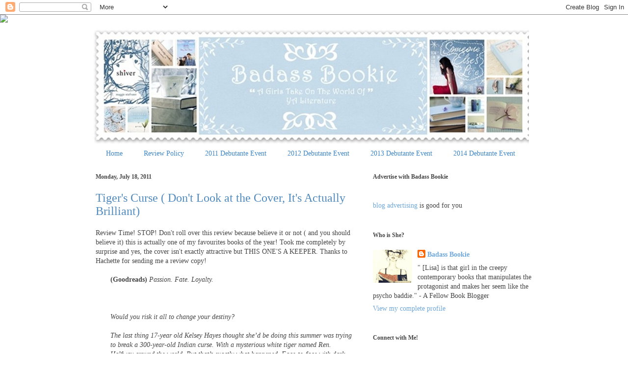

--- FILE ---
content_type: text/html; charset=UTF-8
request_url: https://badassbookie.blogspot.com/2011/07/tigers-curse-dont-look-at-cover-its.html
body_size: 24230
content:
<!DOCTYPE html>
<html class='v2' dir='ltr' lang='en'>
<head>
<link href='https://www.blogger.com/static/v1/widgets/335934321-css_bundle_v2.css' rel='stylesheet' type='text/css'/>
<meta content='width=1100' name='viewport'/>
<meta content='text/html; charset=UTF-8' http-equiv='Content-Type'/>
<meta content='blogger' name='generator'/>
<link href='https://badassbookie.blogspot.com/favicon.ico' rel='icon' type='image/x-icon'/>
<link href='http://badassbookie.blogspot.com/2011/07/tigers-curse-dont-look-at-cover-its.html' rel='canonical'/>
<link rel="alternate" type="application/atom+xml" title="Badass Bookie - Atom" href="https://badassbookie.blogspot.com/feeds/posts/default" />
<link rel="alternate" type="application/rss+xml" title="Badass Bookie - RSS" href="https://badassbookie.blogspot.com/feeds/posts/default?alt=rss" />
<link rel="service.post" type="application/atom+xml" title="Badass Bookie - Atom" href="https://www.blogger.com/feeds/5039652473476655894/posts/default" />

<link rel="alternate" type="application/atom+xml" title="Badass Bookie - Atom" href="https://badassbookie.blogspot.com/feeds/3807575561967181372/comments/default" />
<!--Can't find substitution for tag [blog.ieCssRetrofitLinks]-->
<link href='http://photo.goodreads.com/books/1296027086l/6926417.jpg' rel='image_src'/>
<meta content='http://badassbookie.blogspot.com/2011/07/tigers-curse-dont-look-at-cover-its.html' property='og:url'/>
<meta content='Tiger&#39;s Curse ( Don&#39;t Look at the Cover, It&#39;s Actually Brilliant)' property='og:title'/>
<meta content='Review Time! STOP! Don&#39;t roll over this review because believe it or not ( and you should believe it) this is actually one of my favourites ...' property='og:description'/>
<meta content='https://lh3.googleusercontent.com/blogger_img_proxy/AEn0k_sbvDHNFChyHww6Gc7Yqzg7jl1I6s2qBspe9RhYB_bRa3cKqdr0QslI0J8ToYuHkozG29NXgvqJhDVWPrkRRm6KAITR3yQAKzdj_GUPQpsMKBkpfwWsuEGmyrXM=w1200-h630-p-k-no-nu' property='og:image'/>
<title>Badass Bookie: Tiger's Curse ( Don't Look at the Cover, It's Actually Brilliant)</title>
<style id='page-skin-1' type='text/css'><!--
/*
-----------------------------------------------
Blogger Template Style
Name:     Ethereal
Designer: Jason Morrow
URL:      jasonmorrow.etsy.com
----------------------------------------------- */
/* Variable definitions
====================
<Variable name="keycolor" description="Main Color" type="color" default="#000000"/>
<Group description="Body Text" selector="body">
<Variable name="body.font" description="Font" type="font"
default="normal normal 13px Arial, Tahoma, Helvetica, FreeSans, sans-serif"/>
<Variable name="body.text.color" description="Text Color" type="color" default="#666666"/>
</Group>
<Group description="Background" selector=".body-fauxcolumns-outer">
<Variable name="body.background.color" description="Outer Background" type="color" default="#fb5e53"/>
<Variable name="content.background.color" description="Main Background" type="color" default="#ffffff"/>
<Variable name="body.border.color" description="Border Color" type="color" default="#fb5e53"/>
</Group>
<Group description="Links" selector=".main-inner">
<Variable name="link.color" description="Link Color" type="color" default="#2198a6"/>
<Variable name="link.visited.color" description="Visited Color" type="color" default="#4d469c"/>
<Variable name="link.hover.color" description="Hover Color" type="color" default="#6fa8dc"/>
</Group>
<Group description="Blog Title" selector=".header h1">
<Variable name="header.font" description="Font" type="font"
default="normal normal 60px Times, 'Times New Roman', FreeSerif, serif"/>
<Variable name="header.text.color" description="Text Color" type="color" default="#ff8b8b"/>
</Group>
<Group description="Blog Description" selector=".header .description">
<Variable name="description.text.color" description="Description Color" type="color"
default="#666666"/>
</Group>
<Group description="Tabs Text" selector=".tabs-inner .widget li a">
<Variable name="tabs.font" description="Font" type="font"
default="normal normal 12px Arial, Tahoma, Helvetica, FreeSans, sans-serif"/>
<Variable name="tabs.selected.text.color" description="Selected Color" type="color" default="#ffffff"/>
<Variable name="tabs.text.color" description="Text Color" type="color" default="#444444"/>
</Group>
<Group description="Tabs Background" selector=".tabs-outer .PageList">
<Variable name="tabs.selected.background.color" description="Selected Color" type="color" default="#ffa183"/>
<Variable name="tabs.background.color" description="Background Color" type="color" default="#ffdfc7"/>
<Variable name="tabs.border.bevel.color" description="Bevel Color" type="color" default="#fb5e53"/>
</Group>
<Group description="Post Title" selector="h3.post-title, h4, h3.post-title a">
<Variable name="post.title.font" description="Font" type="font"
default="normal normal 24px Times, Times New Roman, serif"/>
<Variable name="post.title.text.color" description="Text Color" type="color" default="#2198a6"/>
</Group>
<Group description="Gadget Title" selector="h2">
<Variable name="widget.title.font" description="Title Font" type="font"
default="normal bold 12px Arial, Tahoma, Helvetica, FreeSans, sans-serif"/>
<Variable name="widget.title.text.color" description="Text Color" type="color" default="#444444"/>
<Variable name="widget.title.border.bevel.color" description="Bevel Color" type="color" default="#dbdbdb"/>
</Group>
<Group description="Accents" selector=".main-inner .widget">
<Variable name="widget.alternate.text.color" description="Alternate Color" type="color" default="#cccccc"/>
<Variable name="widget.border.bevel.color" description="Bevel Color" type="color" default="#dbdbdb"/>
</Group>
<Variable name="body.background" description="Body Background" type="background"
color="transparent" default="$(color) none repeat-x scroll top left"/>
<Variable name="body.background.gradient" description="Body Gradient Cap" type="url"
default="none"/>
<Variable name="body.background.imageBorder" description="Body Image Border" type="url"
default="none"/>
<Variable name="body.background.imageBorder.position.left" description="Body Image Border Left" type="length"
default="0"/>
<Variable name="body.background.imageBorder.position.right" description="Body Image Border Right" type="length"
default="0"/>
<Variable name="header.background.gradient" description="Header Background Gradient" type="url" default="none"/>
<Variable name="content.background.gradient" description="Content Gradient" type="url" default="none"/>
<Variable name="link.decoration" description="Link Decoration" type="string" default="none"/>
<Variable name="link.visited.decoration" description="Link Visited Decoration" type="string" default="none"/>
<Variable name="link.hover.decoration" description="Link Hover Decoration" type="string" default="underline"/>
<Variable name="widget.padding.top" description="Widget Padding Top" type="length" default="15px"/>
<Variable name="date.space" description="Date Space" type="length" default="15px"/>
<Variable name="post.first.padding.top" description="First Post Padding Top" type="length" default="0"/>
<Variable name="mobile.background.overlay" description="Mobile Background Overlay" type="string" default=""/>
<Variable name="mobile.background.size" description="Mobile Background Size" type="string" default="auto"/>
<Variable name="startSide" description="Side where text starts in blog language" type="automatic" default="left"/>
<Variable name="endSide" description="Side where text ends in blog language" type="automatic" default="right"/>
*/
/* Content
----------------------------------------------- */
body {
font: normal normal 14px Georgia, Utopia, 'Palatino Linotype', Palatino, serif;
color: #444444;
background: transparent none repeat-x scroll top left;
}
html body .content-outer {
min-width: 0;
max-width: 100%;
width: 100%;
}
a:link {
text-decoration: none;
color: #6fa8dc;
}
a:visited {
text-decoration: none;
color: #5a83ac;
}
a:hover {
text-decoration: underline;
color: #9fc5e8;
}
.main-inner {
padding-top: 15px;
}
.body-fauxcolumn-outer {
background: transparent none repeat-x scroll top center;
}
.content-fauxcolumns .fauxcolumn-inner {
background: transparent url(//www.blogblog.com/1kt/ethereal/white-fade.png) repeat-x scroll top left;
border-left: 1px solid transparent;
border-right: 1px solid transparent;
}
/* Flexible Background
----------------------------------------------- */
.content-fauxcolumn-outer .fauxborder-left {
width: 100%;
padding-left: 0;
margin-left: -0;
background-color: transparent;
background-image: none;
background-repeat: no-repeat;
background-position: left top;
}
.content-fauxcolumn-outer .fauxborder-right {
margin-right: -0;
width: 0;
background-color: transparent;
background-image: none;
background-repeat: no-repeat;
background-position: right top;
}
/* Columns
----------------------------------------------- */
.content-inner {
padding: 0;
}
/* Header
----------------------------------------------- */
.header-inner {
padding: 27px 0 3px;
}
.header-inner .section {
margin: 0 35px;
}
.Header h1 {
font: normal normal 60px Times, 'Times New Roman', FreeSerif, serif;
color: #508abe;
}
.Header h1 a {
color: #508abe;
}
.Header .description {
font-size: 115%;
color: #7f7f7f;
}
.header-inner .Header .titlewrapper,
.header-inner .Header .descriptionwrapper {
padding-left: 0;
padding-right: 0;
margin-bottom: 0;
}
/* Tabs
----------------------------------------------- */
.tabs-outer {
position: relative;
background: transparent;
}
.tabs-cap-top, .tabs-cap-bottom {
position: absolute;
width: 100%;
}
.tabs-cap-bottom {
bottom: 0;
}
.tabs-inner {
padding: 0;
}
.tabs-inner .section {
margin: 0 35px;
}
*+html body .tabs-inner .widget li {
padding: 1px;
}
.PageList {
border-bottom: 1px solid transparent;
}
.tabs-inner .widget li.selected a,
.tabs-inner .widget li a:hover {
position: relative;
-moz-border-radius-topleft: 5px;
-moz-border-radius-topright: 5px;
-webkit-border-top-left-radius: 5px;
-webkit-border-top-right-radius: 5px;
-goog-ms-border-top-left-radius: 5px;
-goog-ms-border-top-right-radius: 5px;
border-top-left-radius: 5px;
border-top-right-radius: 5px;
background: #6fa8dc none ;
color: #ffffff;
}
.tabs-inner .widget li a {
display: inline-block;
margin: 0;
margin-right: 1px;
padding: .65em 1.5em;
font: normal normal 14px Georgia, Utopia, 'Palatino Linotype', Palatino, serif;
color: #3d85c6;
background-color: transparent;
-moz-border-radius-topleft: 5px;
-moz-border-radius-topright: 5px;
-webkit-border-top-left-radius: 5px;
-webkit-border-top-right-radius: 5px;
-goog-ms-border-top-left-radius: 5px;
-goog-ms-border-top-right-radius: 5px;
border-top-left-radius: 5px;
border-top-right-radius: 5px;
}
/* Headings
----------------------------------------------- */
h2 {
font: normal bold 12px Georgia, Utopia, 'Palatino Linotype', Palatino, serif;
color: #444444;
}
/* Widgets
----------------------------------------------- */
.main-inner .column-left-inner {
padding: 0 0 0 20px;
}
.main-inner .column-left-inner .section {
margin-right: 0;
}
.main-inner .column-right-inner {
padding: 0 20px 0 0;
}
.main-inner .column-right-inner .section {
margin-left: 0;
}
.main-inner .section {
padding: 0;
}
.main-inner .widget {
padding: 0 0 15px;
margin: 20px 0;
border-bottom: 1px solid transparent;
}
.main-inner .widget h2 {
margin: 0;
padding: .6em 0 .5em;
}
.footer-inner .widget h2 {
padding: 0 0 .4em;
}
.main-inner .widget h2 + div, .footer-inner .widget h2 + div {
padding-top: 15px;
}
.main-inner .widget .widget-content {
margin: 0;
padding: 15px 0 0;
}
.main-inner .widget ul, .main-inner .widget #ArchiveList ul.flat {
margin: -15px -15px -15px;
padding: 0;
list-style: none;
}
.main-inner .sidebar .widget h2 {
border-bottom: 1px solid transparent;
}
.main-inner .widget #ArchiveList {
margin: -15px 0 0;
}
.main-inner .widget ul li, .main-inner .widget #ArchiveList ul.flat li {
padding: .5em 15px;
text-indent: 0;
}
.main-inner .widget #ArchiveList ul li {
padding-top: .25em;
padding-bottom: .25em;
}
.main-inner .widget ul li:first-child, .main-inner .widget #ArchiveList ul.flat li:first-child {
border-top: none;
}
.main-inner .widget ul li:last-child, .main-inner .widget #ArchiveList ul.flat li:last-child {
border-bottom: none;
}
.main-inner .widget .post-body ul {
padding: 0 2.5em;
margin: .5em 0;
list-style: disc;
}
.main-inner .widget .post-body ul li {
padding: 0.25em 0;
margin-bottom: .25em;
color: #444444;
border: none;
}
.footer-inner .widget ul {
padding: 0;
list-style: none;
}
.widget .zippy {
color: transparent;
}
/* Posts
----------------------------------------------- */
blockquote {
background:#FFCCCC;
font-size:100%;
padding:10px 15px;
border:1px solid #0f491c;
}
.main.section {
margin: 0 20px;
}
body .main-inner .Blog {
padding: 0;
background-color: transparent;
border: none;
}
.main-inner .widget h2.date-header {
border-bottom: 1px solid transparent;
}
.date-outer {
position: relative;
margin: 15px 0 20px;
}
.date-outer:first-child {
margin-top: 0;
}
.date-posts {
clear: both;
}
.post-outer, .inline-ad {
border-bottom: 1px solid transparent;
padding: 30px 0;
}
.post-outer {
padding-bottom: 10px;
}
.post-outer:first-child {
padding-top: 0;
border-top: none;
}
.post-outer:last-child, .inline-ad:last-child {
border-bottom: none;
}
.post-body img {
padding: 8px;
}
h3.post-title, h4 {
font: normal normal 24px Georgia, Utopia, 'Palatino Linotype', Palatino, serif;
color: #508abe;
}
h3.post-title a {
font: normal normal 24px Georgia, Utopia, 'Palatino Linotype', Palatino, serif;
color: #508abe;
text-decoration: none;
}
h3.post-title a:hover {
color: #9fc5e8;
text-decoration: underline;
}
.post-header {
margin: 0 0 1.5em;
}
.post-body {
line-height: 1.4;
}
.post-footer {
margin: 1.5em 0 0;
}
#blog-pager {
padding: 15px;
}
.blog-feeds, .post-feeds {
margin: 1em 0;
text-align: center;
}
.post-outer .comments {
margin-top: 2em;
}
/* Comments
----------------------------------------------- */
.comments .comments-content .icon.blog-author {
background-repeat: no-repeat;
background-image: url([data-uri]);
}
.comments .comments-content .loadmore a {
background: transparent url(//www.blogblog.com/1kt/ethereal/white-fade.png) repeat-x scroll top left;
}
.comments .comments-content .loadmore a {
border-top: 1px solid transparent;
border-bottom: 1px solid transparent;
}
.comments .comment-thread.inline-thread {
background: transparent url(//www.blogblog.com/1kt/ethereal/white-fade.png) repeat-x scroll top left;
}
.comments .continue {
border-top: 2px solid transparent;
}
/* Footer
----------------------------------------------- */
.footer-inner {
padding: 30px 0;
overflow: hidden;
}
/* Mobile
----------------------------------------------- */
body.mobile  {
padding: 0 10px;
background-size: auto
}
.mobile .body-fauxcolumn-outer {
background: ;
}
.mobile .content-fauxcolumns .fauxcolumn-inner {
opacity: 0.75;
}
.mobile .content-fauxcolumn-outer .fauxborder-right {
margin-right: 0;
}
.mobile-link-button {
background-color: #6fa8dc;
}
.mobile-link-button a:link, .mobile-link-button a:visited {
color: #ffffff;
}
.mobile-index-contents {
color: #444444;
}
.mobile .body-fauxcolumn-outer {
background-size: 100% auto;
}
.mobile .mobile-date-outer {
border-bottom: transparent;
}
.mobile .PageList {
border-bottom: none;
}
.mobile .tabs-inner .section {
margin: 0;
}
.mobile .tabs-inner .PageList .widget-content {
background: #6fa8dc none;
color: #ffffff;
}
.mobile .tabs-inner .PageList .widget-content .pagelist-arrow {
border-left: 1px solid #ffffff;
}
.mobile .footer-inner {
overflow: visible;
}
body.mobile .AdSense {
margin: 0 -10px;
}
.header-outer {
margin-left:-15px;
}
--></style>
<style id='template-skin-1' type='text/css'><!--
body {
min-width: 960px;
}
.content-outer, .content-fauxcolumn-outer, .region-inner {
min-width: 960px;
max-width: 960px;
_width: 960px;
}
.main-inner .columns {
padding-left: 0px;
padding-right: 360px;
}
.main-inner .fauxcolumn-center-outer {
left: 0px;
right: 360px;
/* IE6 does not respect left and right together */
_width: expression(this.parentNode.offsetWidth -
parseInt("0px") -
parseInt("360px") + 'px');
}
.main-inner .fauxcolumn-left-outer {
width: 0px;
}
.main-inner .fauxcolumn-right-outer {
width: 360px;
}
.main-inner .column-left-outer {
width: 0px;
right: 100%;
margin-left: -0px;
}
.main-inner .column-right-outer {
width: 360px;
margin-right: -360px;
}
#layout {
min-width: 0;
}
#layout .content-outer {
min-width: 0;
width: 800px;
}
#layout .region-inner {
min-width: 0;
width: auto;
}
body#layout div.add_widget {
padding: 8px;
}
body#layout div.add_widget a {
margin-left: 32px;
}
--></style>
<link href='https://www.blogger.com/dyn-css/authorization.css?targetBlogID=5039652473476655894&amp;zx=298e8564-f3e2-473d-a9a4-785765e566ad' media='none' onload='if(media!=&#39;all&#39;)media=&#39;all&#39;' rel='stylesheet'/><noscript><link href='https://www.blogger.com/dyn-css/authorization.css?targetBlogID=5039652473476655894&amp;zx=298e8564-f3e2-473d-a9a4-785765e566ad' rel='stylesheet'/></noscript>
<meta name='google-adsense-platform-account' content='ca-host-pub-1556223355139109'/>
<meta name='google-adsense-platform-domain' content='blogspot.com'/>

</head>
<body class='loading'>
<div class='navbar section' id='navbar' name='Navbar'><div class='widget Navbar' data-version='1' id='Navbar1'><script type="text/javascript">
    function setAttributeOnload(object, attribute, val) {
      if(window.addEventListener) {
        window.addEventListener('load',
          function(){ object[attribute] = val; }, false);
      } else {
        window.attachEvent('onload', function(){ object[attribute] = val; });
      }
    }
  </script>
<div id="navbar-iframe-container"></div>
<script type="text/javascript" src="https://apis.google.com/js/platform.js"></script>
<script type="text/javascript">
      gapi.load("gapi.iframes:gapi.iframes.style.bubble", function() {
        if (gapi.iframes && gapi.iframes.getContext) {
          gapi.iframes.getContext().openChild({
              url: 'https://www.blogger.com/navbar/5039652473476655894?po\x3d3807575561967181372\x26origin\x3dhttps://badassbookie.blogspot.com',
              where: document.getElementById("navbar-iframe-container"),
              id: "navbar-iframe"
          });
        }
      });
    </script><script type="text/javascript">
(function() {
var script = document.createElement('script');
script.type = 'text/javascript';
script.src = '//pagead2.googlesyndication.com/pagead/js/google_top_exp.js';
var head = document.getElementsByTagName('head')[0];
if (head) {
head.appendChild(script);
}})();
</script>
</div></div>
<div class='body-fauxcolumns'>
<div class='fauxcolumn-outer body-fauxcolumn-outer'>
<div class='cap-top'>
<div class='cap-left'></div>
<div class='cap-right'></div>
</div>
<div class='fauxborder-left'>
<div class='fauxborder-right'></div>
<div class='fauxcolumn-inner'>
</div>
</div>
<div class='cap-bottom'>
<div class='cap-left'></div>
<div class='cap-right'></div>
</div>
</div>
</div>
<div class='content'>
<div class='content-fauxcolumns'>
<div class='fauxcolumn-outer content-fauxcolumn-outer'>
<div class='cap-top'>
<div class='cap-left'></div>
<div class='cap-right'></div>
</div>
<div class='fauxborder-left'>
<div class='fauxborder-right'></div>
<div class='fauxcolumn-inner'>
</div>
</div>
<div class='cap-bottom'>
<div class='cap-left'></div>
<div class='cap-right'></div>
</div>
</div>
</div>
<div class='content-outer'>
<div class='content-cap-top cap-top'>
<div class='cap-left'></div>
<div class='cap-right'></div>
</div>
<div class='fauxborder-left content-fauxborder-left'>
<div class='fauxborder-right content-fauxborder-right'></div>
<div class='content-inner'>
<header>
<div class='header-outer'>
<div class='header-cap-top cap-top'>
<div class='cap-left'></div>
<div class='cap-right'></div>
</div>
<div class='fauxborder-left header-fauxborder-left'>
<div class='fauxborder-right header-fauxborder-right'></div>
<div class='region-inner header-inner'>
<div class='header section' id='header' name='Header'><div class='widget Header' data-version='1' id='Header1'>
<div id='header-inner'>
<a href='https://badassbookie.blogspot.com/' style='display: block'>
<img alt='Badass Bookie' height='236px; ' id='Header1_headerimg' src='https://blogger.googleusercontent.com/img/b/R29vZ2xl/AVvXsEjU7jW7Q1Q3UYCWkJNkaLDlEKAhIcZQBEzcembKxLnvzjPggYH7ABkLJhWXfWWTkOOm-c3NYY1zDLdwcjWh2gM3W3Hbl0hV8aF7UXJNDo9c4yiuIstQa8yfqVt9tK2_60Tkk5p4-vTu/s1600/blue+banner+%252351.jpg' style='display: block' width='900px; '/>
</a>
</div>
</div></div>
</div>
</div>
<div class='header-cap-bottom cap-bottom'>
<div class='cap-left'></div>
<div class='cap-right'></div>
</div>
</div>
</header>
<div class='tabs-outer'>
<div class='tabs-cap-top cap-top'>
<div class='cap-left'></div>
<div class='cap-right'></div>
</div>
<div class='fauxborder-left tabs-fauxborder-left'>
<div class='fauxborder-right tabs-fauxborder-right'></div>
<div class='region-inner tabs-inner'>
<div class='tabs section' id='crosscol' name='Cross-Column'><div class='widget PageList' data-version='1' id='PageList1'>
<h2>Pages</h2>
<div class='widget-content'>
<ul>
<li>
<a href='https://badassbookie.blogspot.com/'>Home</a>
</li>
<li>
<a href='https://badassbookie.blogspot.com/p/review-policy.html'>Review Policy</a>
</li>
<li>
<a href='https://badassbookie.blogspot.com/p/2011-debutante-event.html'>2011 Debutante Event</a>
</li>
<li>
<a href='https://badassbookie.blogspot.com/p/2012-debutante-event.html'>2012 Debutante Event</a>
</li>
<li>
<a href='https://badassbookie.blogspot.com/p/2013-debutante-event.html'>2013 Debutante Event</a>
</li>
<li>
<a href='https://badassbookie.blogspot.com/p/2014-debutante-event.html'>2014 Debutante Event </a>
</li>
</ul>
<div class='clear'></div>
</div>
</div></div>
<div class='tabs no-items section' id='crosscol-overflow' name='Cross-Column 2'></div>
</div>
</div>
<div class='tabs-cap-bottom cap-bottom'>
<div class='cap-left'></div>
<div class='cap-right'></div>
</div>
</div>
<div class='main-outer'>
<div class='main-cap-top cap-top'>
<div class='cap-left'></div>
<div class='cap-right'></div>
</div>
<div class='fauxborder-left main-fauxborder-left'>
<div class='fauxborder-right main-fauxborder-right'></div>
<div class='region-inner main-inner'>
<div class='columns fauxcolumns'>
<div class='fauxcolumn-outer fauxcolumn-center-outer'>
<div class='cap-top'>
<div class='cap-left'></div>
<div class='cap-right'></div>
</div>
<div class='fauxborder-left'>
<div class='fauxborder-right'></div>
<div class='fauxcolumn-inner'>
</div>
</div>
<div class='cap-bottom'>
<div class='cap-left'></div>
<div class='cap-right'></div>
</div>
</div>
<div class='fauxcolumn-outer fauxcolumn-left-outer'>
<div class='cap-top'>
<div class='cap-left'></div>
<div class='cap-right'></div>
</div>
<div class='fauxborder-left'>
<div class='fauxborder-right'></div>
<div class='fauxcolumn-inner'>
</div>
</div>
<div class='cap-bottom'>
<div class='cap-left'></div>
<div class='cap-right'></div>
</div>
</div>
<div class='fauxcolumn-outer fauxcolumn-right-outer'>
<div class='cap-top'>
<div class='cap-left'></div>
<div class='cap-right'></div>
</div>
<div class='fauxborder-left'>
<div class='fauxborder-right'></div>
<div class='fauxcolumn-inner'>
</div>
</div>
<div class='cap-bottom'>
<div class='cap-left'></div>
<div class='cap-right'></div>
</div>
</div>
<!-- corrects IE6 width calculation -->
<div class='columns-inner'>
<div class='column-center-outer'>
<div class='column-center-inner'>
<div class='main section' id='main' name='Main'><div class='widget Blog' data-version='1' id='Blog1'>
<div class='blog-posts hfeed'>

          <div class="date-outer">
        
<h2 class='date-header'><span>Monday, July 18, 2011</span></h2>

          <div class="date-posts">
        
<div class='post-outer'>
<div class='post hentry' itemscope='itemscope' itemtype='http://schema.org/BlogPosting'>
<a name='3807575561967181372'></a>
<h3 class='post-title entry-title' itemprop='name'>
Tiger's Curse ( Don't Look at the Cover, It's Actually Brilliant)
</h3>
<div class='post-header'>
<div class='post-header-line-1'></div>
</div>
<div class='post-body entry-content' id='post-body-3807575561967181372' itemprop='articleBody'>
Review Time! STOP! Don't roll over this review because believe it or not ( and you should believe it) this is actually one of my favourites books of the year! Took me completely by surprise and yes, the cover isn't exactly attractive but THIS ONE'S A KEEPER. Thanks to Hachette for sending me a review copy! <br />
<br />
<div class="separator" style="border-bottom: medium none; border-left: medium none; border-right: medium none; border-top: medium none; clear: both; text-align: center;">
<a href="http://photo.goodreads.com/books/1296027086l/6926417.jpg" imageanchor="1" style="clear: left; cssfloat: left; float: left; margin-bottom: 1em; margin-right: 1em;"><img border="0" height="320" /></a></div>
<strong>(Goodreads)</strong> <em>Passion. Fate. Loyalty. </em><br />
<em></em><br />
<em><br /></em><br />
<em>Would you risk it all to change your destiny? </em><br />
<br />
<em>The last thing 17-year old Kelsey Hayes thought she&#8217;d be doing this summer was trying to break a 300-year-old Indian curse. With a mysterious white tiger named Ren. Halfway around the world. But that&#8217;s exactly what happened. Face-to-face with dark forces, spellbinding magic, and mystical worlds where nothing is what it seems, Kelsey risks everything to piece together an ancient prophecy that could break the curse forever. </em><br />
<br />
<strong>The Short Story? - </strong>Tiger's Curse is the poster child for ' Don't Judge the Book by it's Cover'. I'll eat my own words about never being wrong about a book because Tiger's Curse was Epic ( with a capital E). Captivating plot, dangerously exciting and one of the best romances I'm yet to read! Beautifully written, Houck you've proved me wrong, Tiger's Curse is a winner. <br />
<br />
<strong>The Long Story? -</strong> I feel awful.<strong> </strong>I made the mistake of judging this book by the cover and I hope by reading this review, you guys won't make the same mistake. Let's face it, the cover is kind of ugly, with all the pretty covers out there, I wouldn't have given this novel a second glance at the bookshop but - and I'm utterly serious about this - Tiger's Curse is one of the best books I have ever read. I feel like gushing about how good it is. <br />
<br />
The plot blew me away, right of my feet, gone with the wind. The right mix of action, adventure and romance, if metaphorically speaking books were cakes, Tiger's Curse would be the cake that's perfect, no matter how much you eat ( or in this case read) it, you'll never get sick of it. I have to give credit to Houck's originality and the amount of research that would have gone into this novel. Houck's written a brilliant novel, a combination of Indian mythology and culture mixed with aspects of fantasy, a hot love interest and a American protagonist, Tiger's Curse is right up there on my list of favourite book next to Vampire Academy and Mortal Instruments. Fast-paced, action-packed and well-written, Tiger's Curse is&nbsp;Indiana Jones with better romance for teens!<br />
<br />
The characterisation was beyond perfect.&nbsp;Character's were very well developed and portrayed uniquely.&nbsp;Our protagonist, Kelsey was very likable. We clicked almost instantly, she's definitely one of my favourite heroine's of the year. She was shy and kind but also brave and stubborn, she was&nbsp;someone I grew to admire throughout the novel.&nbsp;Ren, our poor cursed Indian Prince is someone I fell in love with immediately. Not only is he extremely smexy but he's considerate, kind&nbsp;and brave, plus he's totally in love with Kelsey (awwww). Even more surprising than the fact that I can't pick out one flaw in our main characters is that I didn't dislike any of the minor characters, NOT ONE. A brilliant cast that's hard not to love. <br />
<br />
I recently wrote a post about Marketed Romance in YA, I admitted that while I love any kind of romance it would be great if I could read something other than recycled romance lines once in while and wish granted, Tiger's Curse appeared. One of the best romances I have read, Kelsey and Ren&nbsp;definitely tops my favourites couples of the year ( sorry, Lucas and Helen). It's so easy to pick up the undeniable attraction between them yet they refuse to be together or more like Kelsey refuses to be with Ren ( for good reasons but still). It's frustrating yet so engrossing, this passionate romance between the two led me to turn faster and faster to see where this mutual attraction takes them.<br />
<br />
Tiger's Curse is YA written at it's best. It's one for all the enjoy, whether you like to stick to your contemporary or you're a paranormal lover like me, Tiger's Curse is novel I would recommend everyone to read. Exciting, romantic, adventurous and captivating, Tiger's Curse is refreshingly original. I can't make you read it but do yourself a favour and pick a copy because this one's a keeper, this is going to be the novel that you'll go back to read again and again, it's the novel that you'll dream about, it's the novel that lingers long after the last page.<br />
<br />
<strong>Rating - 6/5 ( Because it's out of this world :P)</strong><br />
<br />
<strong><em><span style="color: #cc0000;">Badass Bookie xx</span></em></strong>
<div style='clear: both;'></div>
</div>
<div class='post-footer'>
<div class='post-footer-line post-footer-line-1'><span class='post-author vcard'>
Posted by
<span class='fn'>
<a href='https://www.blogger.com/profile/08570906832924626716' itemprop='author' rel='author' title='author profile'>
Badass Bookie
</a>
</span>
</span>
<span class='post-timestamp'>
at
<a class='timestamp-link' href='https://badassbookie.blogspot.com/2011/07/tigers-curse-dont-look-at-cover-its.html' itemprop='url' rel='bookmark' title='permanent link'><abbr class='published' itemprop='datePublished' title='2011-07-18T13:00:00+10:00'>1:00&#8239;PM</abbr></a>
</span>
<span class='post-comment-link'>
</span>
<span class='post-icons'>
<span class='item-control blog-admin pid-8254198'>
<a href='https://www.blogger.com/post-edit.g?blogID=5039652473476655894&postID=3807575561967181372&from=pencil' title='Edit Post'>
<img alt='' class='icon-action' height='18' src='https://resources.blogblog.com/img/icon18_edit_allbkg.gif' width='18'/>
</a>
</span>
</span>
<div class='post-share-buttons goog-inline-block'>
<a class='goog-inline-block share-button sb-email' href='https://www.blogger.com/share-post.g?blogID=5039652473476655894&postID=3807575561967181372&target=email' target='_blank' title='Email This'><span class='share-button-link-text'>Email This</span></a><a class='goog-inline-block share-button sb-blog' href='https://www.blogger.com/share-post.g?blogID=5039652473476655894&postID=3807575561967181372&target=blog' onclick='window.open(this.href, "_blank", "height=270,width=475"); return false;' target='_blank' title='BlogThis!'><span class='share-button-link-text'>BlogThis!</span></a><a class='goog-inline-block share-button sb-twitter' href='https://www.blogger.com/share-post.g?blogID=5039652473476655894&postID=3807575561967181372&target=twitter' target='_blank' title='Share to X'><span class='share-button-link-text'>Share to X</span></a><a class='goog-inline-block share-button sb-facebook' href='https://www.blogger.com/share-post.g?blogID=5039652473476655894&postID=3807575561967181372&target=facebook' onclick='window.open(this.href, "_blank", "height=430,width=640"); return false;' target='_blank' title='Share to Facebook'><span class='share-button-link-text'>Share to Facebook</span></a><a class='goog-inline-block share-button sb-pinterest' href='https://www.blogger.com/share-post.g?blogID=5039652473476655894&postID=3807575561967181372&target=pinterest' target='_blank' title='Share to Pinterest'><span class='share-button-link-text'>Share to Pinterest</span></a>
</div>
</div>
<div class='post-footer-line post-footer-line-2'><span class='post-labels'>
</span>
</div>
<div class='post-footer-line post-footer-line-3'><span class='post-location'>
</span>
</div>
</div>
</div>
<div class='comments' id='comments'>
<a name='comments'></a>
<h4>9 comments:</h4>
<div class='comments-content'>
<script async='async' src='' type='text/javascript'></script>
<script type='text/javascript'>
    (function() {
      var items = null;
      var msgs = null;
      var config = {};

// <![CDATA[
      var cursor = null;
      if (items && items.length > 0) {
        cursor = parseInt(items[items.length - 1].timestamp) + 1;
      }

      var bodyFromEntry = function(entry) {
        var text = (entry &&
                    ((entry.content && entry.content.$t) ||
                     (entry.summary && entry.summary.$t))) ||
            '';
        if (entry && entry.gd$extendedProperty) {
          for (var k in entry.gd$extendedProperty) {
            if (entry.gd$extendedProperty[k].name == 'blogger.contentRemoved') {
              return '<span class="deleted-comment">' + text + '</span>';
            }
          }
        }
        return text;
      }

      var parse = function(data) {
        cursor = null;
        var comments = [];
        if (data && data.feed && data.feed.entry) {
          for (var i = 0, entry; entry = data.feed.entry[i]; i++) {
            var comment = {};
            // comment ID, parsed out of the original id format
            var id = /blog-(\d+).post-(\d+)/.exec(entry.id.$t);
            comment.id = id ? id[2] : null;
            comment.body = bodyFromEntry(entry);
            comment.timestamp = Date.parse(entry.published.$t) + '';
            if (entry.author && entry.author.constructor === Array) {
              var auth = entry.author[0];
              if (auth) {
                comment.author = {
                  name: (auth.name ? auth.name.$t : undefined),
                  profileUrl: (auth.uri ? auth.uri.$t : undefined),
                  avatarUrl: (auth.gd$image ? auth.gd$image.src : undefined)
                };
              }
            }
            if (entry.link) {
              if (entry.link[2]) {
                comment.link = comment.permalink = entry.link[2].href;
              }
              if (entry.link[3]) {
                var pid = /.*comments\/default\/(\d+)\?.*/.exec(entry.link[3].href);
                if (pid && pid[1]) {
                  comment.parentId = pid[1];
                }
              }
            }
            comment.deleteclass = 'item-control blog-admin';
            if (entry.gd$extendedProperty) {
              for (var k in entry.gd$extendedProperty) {
                if (entry.gd$extendedProperty[k].name == 'blogger.itemClass') {
                  comment.deleteclass += ' ' + entry.gd$extendedProperty[k].value;
                } else if (entry.gd$extendedProperty[k].name == 'blogger.displayTime') {
                  comment.displayTime = entry.gd$extendedProperty[k].value;
                }
              }
            }
            comments.push(comment);
          }
        }
        return comments;
      };

      var paginator = function(callback) {
        if (hasMore()) {
          var url = config.feed + '?alt=json&v=2&orderby=published&reverse=false&max-results=50';
          if (cursor) {
            url += '&published-min=' + new Date(cursor).toISOString();
          }
          window.bloggercomments = function(data) {
            var parsed = parse(data);
            cursor = parsed.length < 50 ? null
                : parseInt(parsed[parsed.length - 1].timestamp) + 1
            callback(parsed);
            window.bloggercomments = null;
          }
          url += '&callback=bloggercomments';
          var script = document.createElement('script');
          script.type = 'text/javascript';
          script.src = url;
          document.getElementsByTagName('head')[0].appendChild(script);
        }
      };
      var hasMore = function() {
        return !!cursor;
      };
      var getMeta = function(key, comment) {
        if ('iswriter' == key) {
          var matches = !!comment.author
              && comment.author.name == config.authorName
              && comment.author.profileUrl == config.authorUrl;
          return matches ? 'true' : '';
        } else if ('deletelink' == key) {
          return config.baseUri + '/comment/delete/'
               + config.blogId + '/' + comment.id;
        } else if ('deleteclass' == key) {
          return comment.deleteclass;
        }
        return '';
      };

      var replybox = null;
      var replyUrlParts = null;
      var replyParent = undefined;

      var onReply = function(commentId, domId) {
        if (replybox == null) {
          // lazily cache replybox, and adjust to suit this style:
          replybox = document.getElementById('comment-editor');
          if (replybox != null) {
            replybox.height = '250px';
            replybox.style.display = 'block';
            replyUrlParts = replybox.src.split('#');
          }
        }
        if (replybox && (commentId !== replyParent)) {
          replybox.src = '';
          document.getElementById(domId).insertBefore(replybox, null);
          replybox.src = replyUrlParts[0]
              + (commentId ? '&parentID=' + commentId : '')
              + '#' + replyUrlParts[1];
          replyParent = commentId;
        }
      };

      var hash = (window.location.hash || '#').substring(1);
      var startThread, targetComment;
      if (/^comment-form_/.test(hash)) {
        startThread = hash.substring('comment-form_'.length);
      } else if (/^c[0-9]+$/.test(hash)) {
        targetComment = hash.substring(1);
      }

      // Configure commenting API:
      var configJso = {
        'maxDepth': config.maxThreadDepth
      };
      var provider = {
        'id': config.postId,
        'data': items,
        'loadNext': paginator,
        'hasMore': hasMore,
        'getMeta': getMeta,
        'onReply': onReply,
        'rendered': true,
        'initComment': targetComment,
        'initReplyThread': startThread,
        'config': configJso,
        'messages': msgs
      };

      var render = function() {
        if (window.goog && window.goog.comments) {
          var holder = document.getElementById('comment-holder');
          window.goog.comments.render(holder, provider);
        }
      };

      // render now, or queue to render when library loads:
      if (window.goog && window.goog.comments) {
        render();
      } else {
        window.goog = window.goog || {};
        window.goog.comments = window.goog.comments || {};
        window.goog.comments.loadQueue = window.goog.comments.loadQueue || [];
        window.goog.comments.loadQueue.push(render);
      }
    })();
// ]]>
  </script>
<div id='comment-holder'>
<div class="comment-thread toplevel-thread"><ol id="top-ra"><li class="comment" id="c953112535614211277"><div class="avatar-image-container"><img src="//blogger.googleusercontent.com/img/b/R29vZ2xl/AVvXsEhIXm5t-DVU6cJdpy_qIBBI783IDY3_PT8Zj9Mzw0EB0I5f-o9QzVVYlXzzBtxJgmVWgM7zlIcVpqVQyAIWYgdH1yQTlKlGOTykCmX1QJP_Wz-_aSbstE3tZAosGnVqGA/s45-c/*" alt=""/></div><div class="comment-block"><div class="comment-header"><cite class="user"><a href="https://www.blogger.com/profile/17821347253650513464" rel="nofollow">Alyssa Nelson</a></cite><span class="icon user "></span><span class="datetime secondary-text"><a rel="nofollow" href="https://badassbookie.blogspot.com/2011/07/tigers-curse-dont-look-at-cover-its.html?showComment=1310958470893#c953112535614211277">July 18, 2011 at 1:07&#8239;PM</a></span></div><p class="comment-content">Wow, I need to buy this book now. Great review! Seriously, I&#39;m adding it to my &quot;to buy&quot; list right now. :P</p><span class="comment-actions secondary-text"><a class="comment-reply" target="_self" data-comment-id="953112535614211277">Reply</a><span class="item-control blog-admin blog-admin pid-2016303695"><a target="_self" href="https://www.blogger.com/comment/delete/5039652473476655894/953112535614211277">Delete</a></span></span></div><div class="comment-replies"><div id="c953112535614211277-rt" class="comment-thread inline-thread hidden"><span class="thread-toggle thread-expanded"><span class="thread-arrow"></span><span class="thread-count"><a target="_self">Replies</a></span></span><ol id="c953112535614211277-ra" class="thread-chrome thread-expanded"><div></div><div id="c953112535614211277-continue" class="continue"><a class="comment-reply" target="_self" data-comment-id="953112535614211277">Reply</a></div></ol></div></div><div class="comment-replybox-single" id="c953112535614211277-ce"></div></li><li class="comment" id="c2261688142228554208"><div class="avatar-image-container"><img src="//blogger.googleusercontent.com/img/b/R29vZ2xl/AVvXsEjBTC02k1xOaTlngsLeV8qtHt505dVUwR1L7xXSyhdg5liOoeHTNCDp0mcqYdez_RXnuLpvB54ojCW1vFlOQtg6jeEtGb_qo70ueeBsux5dCevZ3_gF332RhgNJfpC2OUA/s45-c/375353_10150380511979227_580414226_8452115_218838977_n.jpg" alt=""/></div><div class="comment-block"><div class="comment-header"><cite class="user"><a href="https://www.blogger.com/profile/03611927348379723038" rel="nofollow">Rhiannon Hart</a></cite><span class="icon user "></span><span class="datetime secondary-text"><a rel="nofollow" href="https://badassbookie.blogspot.com/2011/07/tigers-curse-dont-look-at-cover-its.html?showComment=1310959032597#c2261688142228554208">July 18, 2011 at 1:17&#8239;PM</a></span></div><p class="comment-content">I almost bought this on Saturday but the middle-gradeness of the cover put me off. (A pet hate is middle grade masquerading as YA. Wrong. Just wrong.) Looks like I&#39;ll have to go back and get it.</p><span class="comment-actions secondary-text"><a class="comment-reply" target="_self" data-comment-id="2261688142228554208">Reply</a><span class="item-control blog-admin blog-admin pid-879980742"><a target="_self" href="https://www.blogger.com/comment/delete/5039652473476655894/2261688142228554208">Delete</a></span></span></div><div class="comment-replies"><div id="c2261688142228554208-rt" class="comment-thread inline-thread hidden"><span class="thread-toggle thread-expanded"><span class="thread-arrow"></span><span class="thread-count"><a target="_self">Replies</a></span></span><ol id="c2261688142228554208-ra" class="thread-chrome thread-expanded"><div></div><div id="c2261688142228554208-continue" class="continue"><a class="comment-reply" target="_self" data-comment-id="2261688142228554208">Reply</a></div></ol></div></div><div class="comment-replybox-single" id="c2261688142228554208-ce"></div></li><li class="comment" id="c1850183915106039619"><div class="avatar-image-container"><img src="//blogger.googleusercontent.com/img/b/R29vZ2xl/AVvXsEhJEhOELDvvkuLcWOSwAxuW0pEEcIhf_xcmnal1gnb3B5FoGrc9ARuJ8EOYbD7OorxmJb1hWUL0bRQGk5yc4_dqsaSqOfa3MxObg77F5TGDDad0A7AfjItRKCTCylLS_g/s45-c/polaroid-frame+2013-2.png" alt=""/></div><div class="comment-block"><div class="comment-header"><cite class="user"><a href="https://www.blogger.com/profile/14169967050454852124" rel="nofollow">Kristin Rae</a></cite><span class="icon user "></span><span class="datetime secondary-text"><a rel="nofollow" href="https://badassbookie.blogspot.com/2011/07/tigers-curse-dont-look-at-cover-its.html?showComment=1310959145834#c1850183915106039619">July 18, 2011 at 1:19&#8239;PM</a></span></div><p class="comment-content">I actually think the covers to this series are beautiful, and it attracted me to them.  :)</p><span class="comment-actions secondary-text"><a class="comment-reply" target="_self" data-comment-id="1850183915106039619">Reply</a><span class="item-control blog-admin blog-admin pid-1772522850"><a target="_self" href="https://www.blogger.com/comment/delete/5039652473476655894/1850183915106039619">Delete</a></span></span></div><div class="comment-replies"><div id="c1850183915106039619-rt" class="comment-thread inline-thread hidden"><span class="thread-toggle thread-expanded"><span class="thread-arrow"></span><span class="thread-count"><a target="_self">Replies</a></span></span><ol id="c1850183915106039619-ra" class="thread-chrome thread-expanded"><div></div><div id="c1850183915106039619-continue" class="continue"><a class="comment-reply" target="_self" data-comment-id="1850183915106039619">Reply</a></div></ol></div></div><div class="comment-replybox-single" id="c1850183915106039619-ce"></div></li><li class="comment" id="c4322106640743587258"><div class="avatar-image-container"><img src="//blogger.googleusercontent.com/img/b/R29vZ2xl/AVvXsEgkYU_5Yb2sHA-l-KZCpRno5ViCii8sayEGuJOVNhTj12OXV3eZ4lZcCfH6g6tYUEhOpKSQK0EhG-kz-3VymfEyLUzmS1QjS1xKyEk3AS-2WffRzqGDat-65kWDIw6j1A/s45-c/DSC_0126copy-avatar.jpg" alt=""/></div><div class="comment-block"><div class="comment-header"><cite class="user"><a href="https://www.blogger.com/profile/09350490261395026094" rel="nofollow">Little Miss Becky</a></cite><span class="icon user "></span><span class="datetime secondary-text"><a rel="nofollow" href="https://badassbookie.blogspot.com/2011/07/tigers-curse-dont-look-at-cover-its.html?showComment=1310962342959#c4322106640743587258">July 18, 2011 at 2:12&#8239;PM</a></span></div><p class="comment-content">I need to read this! I&#39;ve had it on my tbr pile forever and yours is definitely not the first awesome review of it! While I don&#39;t dislike the covers, I do think they make the books look more like an MG series than YA.</p><span class="comment-actions secondary-text"><a class="comment-reply" target="_self" data-comment-id="4322106640743587258">Reply</a><span class="item-control blog-admin blog-admin pid-2024296929"><a target="_self" href="https://www.blogger.com/comment/delete/5039652473476655894/4322106640743587258">Delete</a></span></span></div><div class="comment-replies"><div id="c4322106640743587258-rt" class="comment-thread inline-thread hidden"><span class="thread-toggle thread-expanded"><span class="thread-arrow"></span><span class="thread-count"><a target="_self">Replies</a></span></span><ol id="c4322106640743587258-ra" class="thread-chrome thread-expanded"><div></div><div id="c4322106640743587258-continue" class="continue"><a class="comment-reply" target="_self" data-comment-id="4322106640743587258">Reply</a></div></ol></div></div><div class="comment-replybox-single" id="c4322106640743587258-ce"></div></li><li class="comment" id="c6463594501946769776"><div class="avatar-image-container"><img src="//blogger.googleusercontent.com/img/b/R29vZ2xl/AVvXsEgZCf8U2EpavFMm23q83mLPh9BJyMCzcxMwQHYY7e3oNfn-G4_4QX7xEhyd4jtBafXNpoRXSX5JFP_BrGHyf1GuBJ7TiHFs0561OcR33XGeVojYoHL7hbulR-kNzd_dsg/s45-c/Untitled-1.jpg" alt=""/></div><div class="comment-block"><div class="comment-header"><cite class="user"><a href="https://www.blogger.com/profile/10156943108558867027" rel="nofollow">Braiden</a></cite><span class="icon user "></span><span class="datetime secondary-text"><a rel="nofollow" href="https://badassbookie.blogspot.com/2011/07/tigers-curse-dont-look-at-cover-its.html?showComment=1310963582820#c6463594501946769776">July 18, 2011 at 2:33&#8239;PM</a></span></div><p class="comment-content">It&#8217;s waiting for me on my shelf. I must get to it!....MOVE ASIDE GALLEYS!</p><span class="comment-actions secondary-text"><a class="comment-reply" target="_self" data-comment-id="6463594501946769776">Reply</a><span class="item-control blog-admin blog-admin pid-984347739"><a target="_self" href="https://www.blogger.com/comment/delete/5039652473476655894/6463594501946769776">Delete</a></span></span></div><div class="comment-replies"><div id="c6463594501946769776-rt" class="comment-thread inline-thread hidden"><span class="thread-toggle thread-expanded"><span class="thread-arrow"></span><span class="thread-count"><a target="_self">Replies</a></span></span><ol id="c6463594501946769776-ra" class="thread-chrome thread-expanded"><div></div><div id="c6463594501946769776-continue" class="continue"><a class="comment-reply" target="_self" data-comment-id="6463594501946769776">Reply</a></div></ol></div></div><div class="comment-replybox-single" id="c6463594501946769776-ce"></div></li><li class="comment" id="c6504863019228475877"><div class="avatar-image-container"><img src="//blogger.googleusercontent.com/img/b/R29vZ2xl/AVvXsEgpWGK6qjzyzLOmLZ4Hji3hq5swCutSOBrBQ-0RDDnxhyx0eblDmfv01kwZZQTGgd4XKZn_0HT6Lqc4-v7-crwhbbcRCEFP7JG3tohbeSdspPqp9Mony367UasFBr55rA/s45-c/Valmue.jpg" alt=""/></div><div class="comment-block"><div class="comment-header"><cite class="user"><a href="https://www.blogger.com/profile/15597584812785465678" rel="nofollow">Mari - Escape In A Book</a></cite><span class="icon user "></span><span class="datetime secondary-text"><a rel="nofollow" href="https://badassbookie.blogspot.com/2011/07/tigers-curse-dont-look-at-cover-its.html?showComment=1310970880195#c6504863019228475877">July 18, 2011 at 4:34&#8239;PM</a></span></div><p class="comment-content">I liked this book as well :) I disagree with you about the cover though, I love this cover!<br><br>Ladybug from <a href="http://escapeinabook.blogspot.com/" rel="nofollow">Escape In A Book</a></p><span class="comment-actions secondary-text"><a class="comment-reply" target="_self" data-comment-id="6504863019228475877">Reply</a><span class="item-control blog-admin blog-admin pid-669955190"><a target="_self" href="https://www.blogger.com/comment/delete/5039652473476655894/6504863019228475877">Delete</a></span></span></div><div class="comment-replies"><div id="c6504863019228475877-rt" class="comment-thread inline-thread hidden"><span class="thread-toggle thread-expanded"><span class="thread-arrow"></span><span class="thread-count"><a target="_self">Replies</a></span></span><ol id="c6504863019228475877-ra" class="thread-chrome thread-expanded"><div></div><div id="c6504863019228475877-continue" class="continue"><a class="comment-reply" target="_self" data-comment-id="6504863019228475877">Reply</a></div></ol></div></div><div class="comment-replybox-single" id="c6504863019228475877-ce"></div></li><li class="comment" id="c3391728975399208323"><div class="avatar-image-container"><img src="//blogger.googleusercontent.com/img/b/R29vZ2xl/AVvXsEi09vbh8mrKH1G_aDt2OtbDTXLghNCYB3p5dFE841oH56P_yU117-iO7CG8MrmaVbYekFHrAjsVzix-VKFeUUknLZffeQY46B1H9GmPRNG2xrT0m8LHb3BA7B1GbVg4BGQ/s45-c/SDC10553.JPG" alt=""/></div><div class="comment-block"><div class="comment-header"><cite class="user"><a href="https://www.blogger.com/profile/00947251025557488547" rel="nofollow">Rachel</a></cite><span class="icon user "></span><span class="datetime secondary-text"><a rel="nofollow" href="https://badassbookie.blogspot.com/2011/07/tigers-curse-dont-look-at-cover-its.html?showComment=1310983053878#c3391728975399208323">July 18, 2011 at 7:57&#8239;PM</a></span></div><p class="comment-content">Okay, you&#39;ve convinced me. I&#39;d been tossing up about this one, but it&#39;s decided. I guess I&#39;ll have to make another visit to the book store haha. Great review!</p><span class="comment-actions secondary-text"><a class="comment-reply" target="_self" data-comment-id="3391728975399208323">Reply</a><span class="item-control blog-admin blog-admin pid-1976341773"><a target="_self" href="https://www.blogger.com/comment/delete/5039652473476655894/3391728975399208323">Delete</a></span></span></div><div class="comment-replies"><div id="c3391728975399208323-rt" class="comment-thread inline-thread hidden"><span class="thread-toggle thread-expanded"><span class="thread-arrow"></span><span class="thread-count"><a target="_self">Replies</a></span></span><ol id="c3391728975399208323-ra" class="thread-chrome thread-expanded"><div></div><div id="c3391728975399208323-continue" class="continue"><a class="comment-reply" target="_self" data-comment-id="3391728975399208323">Reply</a></div></ol></div></div><div class="comment-replybox-single" id="c3391728975399208323-ce"></div></li><li class="comment" id="c7756568787150118103"><div class="avatar-image-container"><img src="//blogger.googleusercontent.com/img/b/R29vZ2xl/AVvXsEjf7WNn5XIuUz_KAmaYtfLYDP9PxPplGb6i_FCghI6iPzVO5knLw3nu5l6Qg0nblIadojw6f8_Sh-TXwlxExb4IFQKwdn1J8Y3nmByxkh7HevE72g5pItMEMg50Rw5j8A/s45-c/*" alt=""/></div><div class="comment-block"><div class="comment-header"><cite class="user"><a href="https://www.blogger.com/profile/12468645782406389500" rel="nofollow">Jamie Manning</a></cite><span class="icon user "></span><span class="datetime secondary-text"><a rel="nofollow" href="https://badassbookie.blogspot.com/2011/07/tigers-curse-dont-look-at-cover-its.html?showComment=1310997389554#c7756568787150118103">July 18, 2011 at 11:56&#8239;PM</a></span></div><p class="comment-content">I have this and the sequel sitting on my bookshelf (I was lucky enough to meet the author at ALA) and I&#39;m excited to get to them. And I have to agree with Kristin Rae...I love the cover!</p><span class="comment-actions secondary-text"><a class="comment-reply" target="_self" data-comment-id="7756568787150118103">Reply</a><span class="item-control blog-admin blog-admin pid-1554150765"><a target="_self" href="https://www.blogger.com/comment/delete/5039652473476655894/7756568787150118103">Delete</a></span></span></div><div class="comment-replies"><div id="c7756568787150118103-rt" class="comment-thread inline-thread hidden"><span class="thread-toggle thread-expanded"><span class="thread-arrow"></span><span class="thread-count"><a target="_self">Replies</a></span></span><ol id="c7756568787150118103-ra" class="thread-chrome thread-expanded"><div></div><div id="c7756568787150118103-continue" class="continue"><a class="comment-reply" target="_self" data-comment-id="7756568787150118103">Reply</a></div></ol></div></div><div class="comment-replybox-single" id="c7756568787150118103-ce"></div></li><li class="comment" id="c798867028608592389"><div class="avatar-image-container"><img src="//www.blogger.com/img/blogger_logo_round_35.png" alt=""/></div><div class="comment-block"><div class="comment-header"><cite class="user"><a href="https://www.blogger.com/profile/13544953751008636962" rel="nofollow">Erica Odum</a></cite><span class="icon user "></span><span class="datetime secondary-text"><a rel="nofollow" href="https://badassbookie.blogspot.com/2011/07/tigers-curse-dont-look-at-cover-its.html?showComment=1320643958062#c798867028608592389">November 7, 2011 at 3:32&#8239;PM</a></span></div><p class="comment-content">I&#39;ve read all three......and love all the covers.  In fact it&#39;s the reason I checked the first one out at the library.</p><span class="comment-actions secondary-text"><a class="comment-reply" target="_self" data-comment-id="798867028608592389">Reply</a><span class="item-control blog-admin blog-admin pid-766754159"><a target="_self" href="https://www.blogger.com/comment/delete/5039652473476655894/798867028608592389">Delete</a></span></span></div><div class="comment-replies"><div id="c798867028608592389-rt" class="comment-thread inline-thread hidden"><span class="thread-toggle thread-expanded"><span class="thread-arrow"></span><span class="thread-count"><a target="_self">Replies</a></span></span><ol id="c798867028608592389-ra" class="thread-chrome thread-expanded"><div></div><div id="c798867028608592389-continue" class="continue"><a class="comment-reply" target="_self" data-comment-id="798867028608592389">Reply</a></div></ol></div></div><div class="comment-replybox-single" id="c798867028608592389-ce"></div></li></ol><div id="top-continue" class="continue"><a class="comment-reply" target="_self">Add comment</a></div><div class="comment-replybox-thread" id="top-ce"></div><div class="loadmore hidden" data-post-id="3807575561967181372"><a target="_self">Load more...</a></div></div>
</div>
</div>
<p class='comment-footer'>
<div class='comment-form'>
<a name='comment-form'></a>
<p>
</p>
<a href='https://www.blogger.com/comment/frame/5039652473476655894?po=3807575561967181372&hl=en&saa=85391&origin=https://badassbookie.blogspot.com' id='comment-editor-src'></a>
<iframe allowtransparency='true' class='blogger-iframe-colorize blogger-comment-from-post' frameborder='0' height='410px' id='comment-editor' name='comment-editor' src='' width='100%'></iframe>
<script src='https://www.blogger.com/static/v1/jsbin/2830521187-comment_from_post_iframe.js' type='text/javascript'></script>
<script type='text/javascript'>
      BLOG_CMT_createIframe('https://www.blogger.com/rpc_relay.html');
    </script>
</div>
</p>
<div id='backlinks-container'>
<div id='Blog1_backlinks-container'>
</div>
</div>
</div>
</div>

        </div></div>
      
</div>
<div class='blog-pager' id='blog-pager'>
<span id='blog-pager-newer-link'>
<a class='blog-pager-newer-link' href='https://badassbookie.blogspot.com/2011/07/debut-of-month-all-about-lost-voices.html' id='Blog1_blog-pager-newer-link' title='Newer Post'>Newer Post</a>
</span>
<span id='blog-pager-older-link'>
<a class='blog-pager-older-link' href='https://badassbookie.blogspot.com/2011/07/debut-of-month-all-about-sarah-porter.html' id='Blog1_blog-pager-older-link' title='Older Post'>Older Post</a>
</span>
<a class='home-link' href='https://badassbookie.blogspot.com/'>Home</a>
</div>
<div class='clear'></div>
<div class='post-feeds'>
<div class='feed-links'>
Subscribe to:
<a class='feed-link' href='https://badassbookie.blogspot.com/feeds/3807575561967181372/comments/default' target='_blank' type='application/atom+xml'>Post Comments (Atom)</a>
</div>
</div>
</div></div>
</div>
</div>
<div class='column-left-outer'>
<div class='column-left-inner'>
<aside>
</aside>
</div>
</div>
<div class='column-right-outer'>
<div class='column-right-inner'>
<aside>
<div class='sidebar section' id='sidebar-right-1'><div class='widget HTML' data-version='1' id='HTML2'>
<h2 class='title'>Advertise with Badass Bookie</h2>
<div class='widget-content'>
<link rel="stylesheet" type="text/css" href="//cache.blogads.com/30536658/feed.css">
<script language="javascript" src="//cache.blogads.com/30536658/feed.js"></script><br/><a href="http://www.blogads.com">blog advertising</a> is good for you
</div>
<div class='clear'></div>
</div><div class='widget Profile' data-version='1' id='Profile1'>
<h2>Who is She?</h2>
<div class='widget-content'>
<a href='https://www.blogger.com/profile/08570906832924626716'><img alt='My photo' class='profile-img' height='67' src='//blogger.googleusercontent.com/img/b/R29vZ2xl/AVvXsEhGH9sJ8ooh-KyagOYbb8hRLSnsiSfUId7QgTZYGpiylMnIonQC5qkxnG9eDO7vYLvguAuvCcGnLn47jO5WC7GaO5qPXPWxDp7XyhLxRoncheK8dnQTgtX92yHQ7p47vNg/s220/book%2Cgirl%2Cglasses%2Cillustration%2Creading-81cf347966df5c508bd4d03cde69f424_h_thumb.jpg' width='80'/></a>
<dl class='profile-datablock'>
<dt class='profile-data'>
<a class='profile-name-link g-profile' href='https://www.blogger.com/profile/08570906832924626716' rel='author' style='background-image: url(//www.blogger.com/img/logo-16.png);'>
Badass Bookie
</a>
</dt>
<dd class='profile-textblock'>" [Lisa] is that girl in the creepy contemporary books that manipulates the protagonist and makes her seem like the psycho baddie." - A Fellow Book Blogger</dd>
</dl>
<a class='profile-link' href='https://www.blogger.com/profile/08570906832924626716' rel='author'>View my complete profile</a>
<div class='clear'></div>
</div>
</div><div class='widget HTML' data-version='1' id='HTML7'>
<h2 class='title'>Connect with Me!</h2>
<div class='widget-content'>
<a href="http://www.goodreads.com/user/show/3242107-lisa-badass-bookie" target="_blank"><img alt="Photobucket" border="0" src="https://lh3.googleusercontent.com/blogger_img_proxy/AEn0k_sxAfb-QR1gF0bVxLpAemAF7GaypCweW7QV31pGKtoXy7mtqhMDXS9B85EmnVnSHG02nZDPlprqtv0au77YwcR2SGPg-b6rhg1IamCAUMqWWTSphGbw2BPzx9E8a1ktevaffUPI2TZOWQ=s0-d"></a><a href="https://twitter.com/#!/BadassBookie" target="_blank"><img alt="Photobucket" border="0" src="https://lh3.googleusercontent.com/blogger_img_proxy/AEn0k_slFTB4tzH7K9ErD8XkIo8eFkC3mwoZ2l-wZsl6JWVQ_V5B9tSaeC1b8gHRuB56NO6ojOwGKEgA7jNpLTE7Uj11-yho9Brr3hEudur1AklyYItNA4NgEiG6KMdo9gQEZBcRpVcBq2sn3_qpOjBmqA=s0-d"></a>
<center><a title="Follow Badass Bookie on Bloglovin" href="http://www.bloglovin.com/en/blog/2156789"><img alt="Follow on Bloglovin" src="https://lh3.googleusercontent.com/blogger_img_proxy/AEn0k_u-RUK7998MVUkqpShDXKDIcVXHwUXdWbU9ZOSvj-pa-cJZYR69D1ZvhwJYwjmQeTk3jtOl5ubDAt9h__wsHUcbI7bTreY3CQnuLbme4STKsdMD6kCg-6JfvQ-8sScDRfk9=s0-d" border="0"></a></center>
</div>
<div class='clear'></div>
</div><div class='widget BlogSearch' data-version='1' id='BlogSearch1'>
<h2 class='title'>Search This Blog</h2>
<div class='widget-content'>
<div id='BlogSearch1_form'>
<form action='https://badassbookie.blogspot.com/search' class='gsc-search-box' target='_top'>
<table cellpadding='0' cellspacing='0' class='gsc-search-box'>
<tbody>
<tr>
<td class='gsc-input'>
<input autocomplete='off' class='gsc-input' name='q' size='10' title='search' type='text' value=''/>
</td>
<td class='gsc-search-button'>
<input class='gsc-search-button' title='search' type='submit' value='Search'/>
</td>
</tr>
</tbody>
</table>
</form>
</div>
</div>
<div class='clear'></div>
</div></div>
<table border='0' cellpadding='0' cellspacing='0' class='section-columns columns-2'>
<tbody>
<tr>
<td class='first columns-cell'>
<div class='sidebar section' id='sidebar-right-2-1'><div class='widget Image' data-version='1' id='Image1'>
<h2>AUSSIES UNITE</h2>
<div class='widget-content'>
<img alt='AUSSIES UNITE' height='87' id='Image1_img' src='https://blogger.googleusercontent.com/img/b/R29vZ2xl/AVvXsEj03kDAYNSEaoY3oH-Ny3aUmO8cCp-1alXKvuVPusW6kZ5eTIzlfMgxGIreuOmiR5pdQWO0d84eWE5mOlEez8Pg9z9S9I2pW4BGu73oNCIkBNXdyqSycO5bqEeL3YzWz88ztsRNa5tC/s230/aussie.png' width='155'/>
<br/>
</div>
<div class='clear'></div>
</div><div class='widget Followers' data-version='1' id='Followers1'>
<h2 class='title'>Followers</h2>
<div class='widget-content'>
<div id='Followers1-wrapper'>
<div style='margin-right:2px;'>
<div><script type="text/javascript" src="https://apis.google.com/js/platform.js"></script>
<div id="followers-iframe-container"></div>
<script type="text/javascript">
    window.followersIframe = null;
    function followersIframeOpen(url) {
      gapi.load("gapi.iframes", function() {
        if (gapi.iframes && gapi.iframes.getContext) {
          window.followersIframe = gapi.iframes.getContext().openChild({
            url: url,
            where: document.getElementById("followers-iframe-container"),
            messageHandlersFilter: gapi.iframes.CROSS_ORIGIN_IFRAMES_FILTER,
            messageHandlers: {
              '_ready': function(obj) {
                window.followersIframe.getIframeEl().height = obj.height;
              },
              'reset': function() {
                window.followersIframe.close();
                followersIframeOpen("https://www.blogger.com/followers/frame/5039652473476655894?colors\x3dCgt0cmFuc3BhcmVudBILdHJhbnNwYXJlbnQaByM0NDQ0NDQiByM2ZmE4ZGMqC3RyYW5zcGFyZW50MgcjNDQ0NDQ0OgcjNDQ0NDQ0QgcjNmZhOGRjSgt0cmFuc3BhcmVudFIHIzZmYThkY1oLdHJhbnNwYXJlbnQ%3D\x26pageSize\x3d21\x26hl\x3den\x26origin\x3dhttps://badassbookie.blogspot.com");
              },
              'open': function(url) {
                window.followersIframe.close();
                followersIframeOpen(url);
              }
            }
          });
        }
      });
    }
    followersIframeOpen("https://www.blogger.com/followers/frame/5039652473476655894?colors\x3dCgt0cmFuc3BhcmVudBILdHJhbnNwYXJlbnQaByM0NDQ0NDQiByM2ZmE4ZGMqC3RyYW5zcGFyZW50MgcjNDQ0NDQ0OgcjNDQ0NDQ0QgcjNmZhOGRjSgt0cmFuc3BhcmVudFIHIzZmYThkY1oLdHJhbnNwYXJlbnQ%3D\x26pageSize\x3d21\x26hl\x3den\x26origin\x3dhttps://badassbookie.blogspot.com");
  </script></div>
</div>
</div>
<div class='clear'></div>
</div>
</div><div class='widget HTML' data-version='1' id='HTML5'>
<h2 class='title'>Follow this blog with bloglovin</h2>
<div class='widget-content'>
<a title="Follow Badass Bookie on Bloglovin" href="http://www.bloglovin.com/en/blog/2156789"><img alt="Follow on Bloglovin" src="https://lh3.googleusercontent.com/blogger_img_proxy/AEn0k_sXW9Nn151aLWQn6MnGIvFH8T3mfEFReoDxzzHj9GDeD0LB3GQsNS-rgcsilmmRAgnjZZBnqephOLsozO-dvPsqdJbC_6zYl66UNAUV68ubAUfPD1g5xZBP67ur-N5JtF3jdjy4gg=s0-d" border="0"></a>
</div>
<div class='clear'></div>
</div><div class='widget HTML' data-version='1' id='HTML15'>
<h2 class='title'>Follow Me on Linky!</h2>
<div class='widget-content'>
<script src="//www.linkyfollowers.com/include_follower1.aspx?widgetid=6650&amp;show=20" type="text/javascript"></script>
</div>
<div class='clear'></div>
</div><div class='widget HTML' data-version='1' id='HTML3'>
<h2 class='title'>Badass Bookshops</h2>
<div class='widget-content'>
<center><!-- Begin clixGalore Code-->
<a href="http://www.clixGalore.com/PSale.aspx?BID=82924&AfID=231653&AdID=8710&LP=www.thenile.com.au">
<img src="https://lh3.googleusercontent.com/blogger_img_proxy/AEn0k_uA0CViMU_OBAkZkBeqXTBn20lASAJH38t39BrYPR0JLp7gLiQ6Uj03NTB4MLCdc4ZdGMRlhTyMB93TEvX2VuyuDeUxu2WtNDb7W0jDCU5kO2ieb-CUbhERhPWD6WYpgkvKzcYKXfhwg78=s0-d" border="0" height="240" width="120" alt="The Nile -Australia&#39;s Largest Online Bookstore"></a>
<!-- End clixGalore Code--></center>

<center><script type="text/javascript" src="//affiliates.bookdepository.com/scripts/banner.php?a_aid=BadassBookie&amp;a_bid=a099a597"></script></center>
</div>
<div class='clear'></div>
</div></div>
</td>
<td class='columns-cell'>
<div class='sidebar section' id='sidebar-right-2-2'><div class='widget HTML' data-version='1' id='HTML8'>
<h2 class='title'>Currently Reading</h2>
<div class='widget-content'>
<center><style type="text/css" media="screen">
        .gr_grid_container { /* customize grid container div here. eg: width: 500px; */ } 
        .gr_grid_book_container { /* customize book cover container div here */ 
          float: left; 
          width: 98px; 
          height: 160px; 
          padding: 0px 0px;
          overflow: hidden; 
        }
      </style>
      <div id="gr_grid_widget_1327148040">
        <!-- Show static html as a placeholder in case js is not enabled - javascript include will override this if things work -->
            
  <div class="gr_grid_container">
      <div class="gr_grid_book_container"><a href="http://www.goodreads.com/book/show/9415966-spoiled" title="Spoiled"><img alt="Spoiled" border="0" src="https://lh3.googleusercontent.com/blogger_img_proxy/AEn0k_tQaY5VsUP2BTdJzTlSlcjNENHkUx8IbFk6MxXQmsoz6rlUzOI9uiWAPbvwTepAhTrMYoAwJlBUoiwNJji_5BZoF0U8m63YVQ-TwC3QUaxwVka83yNT3u1Q2vnAyh-hUcI=s0-d"></a></div>
      <div class="gr_grid_book_container"><a href="http://www.goodreads.com/book/show/10798416-the-statistical-probability-of-love-at-first-sight" title="The Statistical Probability of Love at First Sight"><img alt="The Statistical Probability of Love at First Sight" border="0" src="https://lh3.googleusercontent.com/blogger_img_proxy/AEn0k_sYvdACTYj_XDPsqHpnO3-0j3xXgyw-3g1ohY0malPY1mXSHg8qnaNbpAVaGhKsxGHVu4YS52MYWgBerKKkNpWht0JyojZTFXtGQq9H88mWI92QMgkY-ZYEaDAjE4i_ziq-=s0-d"></a></div>
    
  <noscript><br/>Share <a href="http://www.goodreads.com">book reviews</a> and ratings with Lisa (Badass Bookie), and even join a <a href="http://www.goodreads.com/group/">book club</a> on Goodreads.</noscript>
  </div>
}
      </div>
      <script src="//www.goodreads.com/review/grid_widget/3242107.Lisa%20(Badass%20Bookie)&#39;s%20currently-reading%20book%20montage?cover_size=medium&amp;hide_link=true&amp;hide_title=true&amp;num_books=2&amp;order=a&amp;shelf=currently-reading&amp;sort=date_added&amp;widget_id=1327148040" type="text/javascript" charset="utf-8"></script></center>
</div>
<div class='clear'></div>
</div><div class='widget Text' data-version='1' id='Text2'>
<h2 class='title'>Review Policy</h2>
<div class='widget-content'>
Please note that I only read books that fall into the genre of YA or adult fiction that crosses with YA. I do accept ARCs/books from authors, publishers &amp; agents. No ebooks please. Check my Review Policy Page is you are still unsure.<br/><br/>Also keep in mind I live in Australia :)<br/><br/>Contact me on <a href="mailto:callmeghostgirl@yahoo.com.au">callmeghostgirl@yahoo.com.au</a><br/>
</div>
<div class='clear'></div>
</div><div class='widget BlogList' data-version='1' id='BlogList1'>
<h2 class='title'>Badass Bloggers</h2>
<div class='widget-content'>
<div class='blog-list-container' id='BlogList1_container'>
<ul id='BlogList1_blogs'>
<li style='display: block;'>
<div class='blog-icon'>
<img data-lateloadsrc='https://lh3.googleusercontent.com/blogger_img_proxy/AEn0k_vLbBZh_pGP2vGdoDWzXavpj6sez3JNd4hZO1nbikFgbROTRSsm30m8NRI53cOUGtB8KRYuzGKhn2h48LGeU7xf4PAb8UW2CuhfLQ=s16-w16-h16' height='16' width='16'/>
</div>
<div class='blog-content'>
<div class='blog-title'>
<a href='http://bookprobereviews.com' target='_blank'>
Book Probe Reviews</a>
</div>
<div class='item-content'>
<span class='item-title'>
<a href='http://bookprobereviews.com/football-information-you-have-to-know-about/' target='_blank'>
Football Information You Have To Know About
</a>
</span>
<div class='item-time'>
5 years ago
</div>
</div>
</div>
<div style='clear: both;'></div>
</li>
<li style='display: block;'>
<div class='blog-icon'>
<img data-lateloadsrc='https://lh3.googleusercontent.com/blogger_img_proxy/AEn0k_tBOI0wWQdU6ClmCuyMvs8kFCjFy0fvYLScRZycp_jWbrD15JlEypHd_YSSM-zoTdZe1HO-C1OKzN87Jd2-m3DKpTDX_0ZJ5A=s16-w16-h16' height='16' width='16'/>
</div>
<div class='blog-content'>
<div class='blog-title'>
<a href='https://www.fiktshun.com/fiktshun' target='_blank'>
Fiktshun</a>
</div>
<div class='item-content'>
<span class='item-title'>
<a href='https://www.fiktshun.com/fiktshun/2019/03/05/the-revenge-of-magic-by-james-riley-review/' target='_blank'>
The Revenge of Magic by James Riley {Review}
</a>
</span>
<div class='item-time'>
6 years ago
</div>
</div>
</div>
<div style='clear: both;'></div>
</li>
<li style='display: block;'>
<div class='blog-icon'>
<img data-lateloadsrc='https://lh3.googleusercontent.com/blogger_img_proxy/AEn0k_sTiqK-i2Wq54IJFDd0seAOyr9vAS0TFjXnoe8QwoCBoUtawQCRu_UE5wNkZaHSY-2kqkXVr_BrhO__o1nlFgPgecvS13IVg9DdTY8=s16-w16-h16' height='16' width='16'/>
</div>
<div class='blog-content'>
<div class='blog-title'>
<a href='http://www.thestorysiren.com/feeds/posts/default' target='_blank'>
The Story Siren</a>
</div>
<div class='item-content'>
<span class='item-title'>
<!--Can't find substitution for tag [item.itemTitle]-->
</span>
<div class='item-time'>
<!--Can't find substitution for tag [item.timePeriodSinceLastUpdate]-->
</div>
</div>
</div>
<div style='clear: both;'></div>
</li>
</ul>
<div class='clear'></div>
</div>
</div>
</div><div class='widget HTML' data-version='1' id='HTML6'>
<h2 class='title'>My Blogging Lil' Sis :)</h2>
<div class='widget-content'>
<center><a href="http://thelibrariansbookshelf.blogspot.com/" target="_blank"><img border="0" alt="The Librarian&#39;s Bookshelf" src="https://lh3.googleusercontent.com/blogger_img_proxy/AEn0k_t_y5Zl8duBKslVmyV0ijh1cJEvHQBwf7Nl0szYP2E7g9QBVjUuKF5V0heoWWOvIvbTwFh9aIuPUbUcGZG0ZIQXdzit5ak7OTK_6rAzDQKUW7XYfwYycwkyvKsWbVUbrAV1cMnptnXYGNcTB66pgjzkppG_X_0atxPMG_0CQz98_VVoH2spPPaOQQD1HpgL4A=s0-d"></a></center>
</div>
<div class='clear'></div>
</div><div class='widget BlogArchive' data-version='1' id='BlogArchive1'>
<h2>Blog Archive</h2>
<div class='widget-content'>
<div id='ArchiveList'>
<div id='BlogArchive1_ArchiveList'>
<ul class='hierarchy'>
<li class='archivedate collapsed'>
<a class='toggle' href='javascript:void(0)'>
<span class='zippy'>

        &#9658;&#160;
      
</span>
</a>
<a class='post-count-link' href='https://badassbookie.blogspot.com/2014/'>
2014
</a>
<span class='post-count' dir='ltr'>(2)</span>
<ul class='hierarchy'>
<li class='archivedate collapsed'>
<a class='toggle' href='javascript:void(0)'>
<span class='zippy'>

        &#9658;&#160;
      
</span>
</a>
<a class='post-count-link' href='https://badassbookie.blogspot.com/2014/04/'>
April
</a>
<span class='post-count' dir='ltr'>(1)</span>
</li>
</ul>
<ul class='hierarchy'>
<li class='archivedate collapsed'>
<a class='toggle' href='javascript:void(0)'>
<span class='zippy'>

        &#9658;&#160;
      
</span>
</a>
<a class='post-count-link' href='https://badassbookie.blogspot.com/2014/01/'>
January
</a>
<span class='post-count' dir='ltr'>(1)</span>
</li>
</ul>
</li>
</ul>
<ul class='hierarchy'>
<li class='archivedate collapsed'>
<a class='toggle' href='javascript:void(0)'>
<span class='zippy'>

        &#9658;&#160;
      
</span>
</a>
<a class='post-count-link' href='https://badassbookie.blogspot.com/2013/'>
2013
</a>
<span class='post-count' dir='ltr'>(89)</span>
<ul class='hierarchy'>
<li class='archivedate collapsed'>
<a class='toggle' href='javascript:void(0)'>
<span class='zippy'>

        &#9658;&#160;
      
</span>
</a>
<a class='post-count-link' href='https://badassbookie.blogspot.com/2013/12/'>
December
</a>
<span class='post-count' dir='ltr'>(28)</span>
</li>
</ul>
<ul class='hierarchy'>
<li class='archivedate collapsed'>
<a class='toggle' href='javascript:void(0)'>
<span class='zippy'>

        &#9658;&#160;
      
</span>
</a>
<a class='post-count-link' href='https://badassbookie.blogspot.com/2013/11/'>
November
</a>
<span class='post-count' dir='ltr'>(1)</span>
</li>
</ul>
<ul class='hierarchy'>
<li class='archivedate collapsed'>
<a class='toggle' href='javascript:void(0)'>
<span class='zippy'>

        &#9658;&#160;
      
</span>
</a>
<a class='post-count-link' href='https://badassbookie.blogspot.com/2013/10/'>
October
</a>
<span class='post-count' dir='ltr'>(5)</span>
</li>
</ul>
<ul class='hierarchy'>
<li class='archivedate collapsed'>
<a class='toggle' href='javascript:void(0)'>
<span class='zippy'>

        &#9658;&#160;
      
</span>
</a>
<a class='post-count-link' href='https://badassbookie.blogspot.com/2013/09/'>
September
</a>
<span class='post-count' dir='ltr'>(2)</span>
</li>
</ul>
<ul class='hierarchy'>
<li class='archivedate collapsed'>
<a class='toggle' href='javascript:void(0)'>
<span class='zippy'>

        &#9658;&#160;
      
</span>
</a>
<a class='post-count-link' href='https://badassbookie.blogspot.com/2013/08/'>
August
</a>
<span class='post-count' dir='ltr'>(2)</span>
</li>
</ul>
<ul class='hierarchy'>
<li class='archivedate collapsed'>
<a class='toggle' href='javascript:void(0)'>
<span class='zippy'>

        &#9658;&#160;
      
</span>
</a>
<a class='post-count-link' href='https://badassbookie.blogspot.com/2013/07/'>
July
</a>
<span class='post-count' dir='ltr'>(3)</span>
</li>
</ul>
<ul class='hierarchy'>
<li class='archivedate collapsed'>
<a class='toggle' href='javascript:void(0)'>
<span class='zippy'>

        &#9658;&#160;
      
</span>
</a>
<a class='post-count-link' href='https://badassbookie.blogspot.com/2013/06/'>
June
</a>
<span class='post-count' dir='ltr'>(6)</span>
</li>
</ul>
<ul class='hierarchy'>
<li class='archivedate collapsed'>
<a class='toggle' href='javascript:void(0)'>
<span class='zippy'>

        &#9658;&#160;
      
</span>
</a>
<a class='post-count-link' href='https://badassbookie.blogspot.com/2013/05/'>
May
</a>
<span class='post-count' dir='ltr'>(4)</span>
</li>
</ul>
<ul class='hierarchy'>
<li class='archivedate collapsed'>
<a class='toggle' href='javascript:void(0)'>
<span class='zippy'>

        &#9658;&#160;
      
</span>
</a>
<a class='post-count-link' href='https://badassbookie.blogspot.com/2013/04/'>
April
</a>
<span class='post-count' dir='ltr'>(7)</span>
</li>
</ul>
<ul class='hierarchy'>
<li class='archivedate collapsed'>
<a class='toggle' href='javascript:void(0)'>
<span class='zippy'>

        &#9658;&#160;
      
</span>
</a>
<a class='post-count-link' href='https://badassbookie.blogspot.com/2013/03/'>
March
</a>
<span class='post-count' dir='ltr'>(7)</span>
</li>
</ul>
<ul class='hierarchy'>
<li class='archivedate collapsed'>
<a class='toggle' href='javascript:void(0)'>
<span class='zippy'>

        &#9658;&#160;
      
</span>
</a>
<a class='post-count-link' href='https://badassbookie.blogspot.com/2013/02/'>
February
</a>
<span class='post-count' dir='ltr'>(12)</span>
</li>
</ul>
<ul class='hierarchy'>
<li class='archivedate collapsed'>
<a class='toggle' href='javascript:void(0)'>
<span class='zippy'>

        &#9658;&#160;
      
</span>
</a>
<a class='post-count-link' href='https://badassbookie.blogspot.com/2013/01/'>
January
</a>
<span class='post-count' dir='ltr'>(12)</span>
</li>
</ul>
</li>
</ul>
<ul class='hierarchy'>
<li class='archivedate collapsed'>
<a class='toggle' href='javascript:void(0)'>
<span class='zippy'>

        &#9658;&#160;
      
</span>
</a>
<a class='post-count-link' href='https://badassbookie.blogspot.com/2012/'>
2012
</a>
<span class='post-count' dir='ltr'>(242)</span>
<ul class='hierarchy'>
<li class='archivedate collapsed'>
<a class='toggle' href='javascript:void(0)'>
<span class='zippy'>

        &#9658;&#160;
      
</span>
</a>
<a class='post-count-link' href='https://badassbookie.blogspot.com/2012/12/'>
December
</a>
<span class='post-count' dir='ltr'>(32)</span>
</li>
</ul>
<ul class='hierarchy'>
<li class='archivedate collapsed'>
<a class='toggle' href='javascript:void(0)'>
<span class='zippy'>

        &#9658;&#160;
      
</span>
</a>
<a class='post-count-link' href='https://badassbookie.blogspot.com/2012/11/'>
November
</a>
<span class='post-count' dir='ltr'>(10)</span>
</li>
</ul>
<ul class='hierarchy'>
<li class='archivedate collapsed'>
<a class='toggle' href='javascript:void(0)'>
<span class='zippy'>

        &#9658;&#160;
      
</span>
</a>
<a class='post-count-link' href='https://badassbookie.blogspot.com/2012/10/'>
October
</a>
<span class='post-count' dir='ltr'>(8)</span>
</li>
</ul>
<ul class='hierarchy'>
<li class='archivedate collapsed'>
<a class='toggle' href='javascript:void(0)'>
<span class='zippy'>

        &#9658;&#160;
      
</span>
</a>
<a class='post-count-link' href='https://badassbookie.blogspot.com/2012/09/'>
September
</a>
<span class='post-count' dir='ltr'>(14)</span>
</li>
</ul>
<ul class='hierarchy'>
<li class='archivedate collapsed'>
<a class='toggle' href='javascript:void(0)'>
<span class='zippy'>

        &#9658;&#160;
      
</span>
</a>
<a class='post-count-link' href='https://badassbookie.blogspot.com/2012/08/'>
August
</a>
<span class='post-count' dir='ltr'>(17)</span>
</li>
</ul>
<ul class='hierarchy'>
<li class='archivedate collapsed'>
<a class='toggle' href='javascript:void(0)'>
<span class='zippy'>

        &#9658;&#160;
      
</span>
</a>
<a class='post-count-link' href='https://badassbookie.blogspot.com/2012/07/'>
July
</a>
<span class='post-count' dir='ltr'>(21)</span>
</li>
</ul>
<ul class='hierarchy'>
<li class='archivedate collapsed'>
<a class='toggle' href='javascript:void(0)'>
<span class='zippy'>

        &#9658;&#160;
      
</span>
</a>
<a class='post-count-link' href='https://badassbookie.blogspot.com/2012/06/'>
June
</a>
<span class='post-count' dir='ltr'>(19)</span>
</li>
</ul>
<ul class='hierarchy'>
<li class='archivedate collapsed'>
<a class='toggle' href='javascript:void(0)'>
<span class='zippy'>

        &#9658;&#160;
      
</span>
</a>
<a class='post-count-link' href='https://badassbookie.blogspot.com/2012/05/'>
May
</a>
<span class='post-count' dir='ltr'>(20)</span>
</li>
</ul>
<ul class='hierarchy'>
<li class='archivedate collapsed'>
<a class='toggle' href='javascript:void(0)'>
<span class='zippy'>

        &#9658;&#160;
      
</span>
</a>
<a class='post-count-link' href='https://badassbookie.blogspot.com/2012/04/'>
April
</a>
<span class='post-count' dir='ltr'>(22)</span>
</li>
</ul>
<ul class='hierarchy'>
<li class='archivedate collapsed'>
<a class='toggle' href='javascript:void(0)'>
<span class='zippy'>

        &#9658;&#160;
      
</span>
</a>
<a class='post-count-link' href='https://badassbookie.blogspot.com/2012/03/'>
March
</a>
<span class='post-count' dir='ltr'>(14)</span>
</li>
</ul>
<ul class='hierarchy'>
<li class='archivedate collapsed'>
<a class='toggle' href='javascript:void(0)'>
<span class='zippy'>

        &#9658;&#160;
      
</span>
</a>
<a class='post-count-link' href='https://badassbookie.blogspot.com/2012/02/'>
February
</a>
<span class='post-count' dir='ltr'>(17)</span>
</li>
</ul>
<ul class='hierarchy'>
<li class='archivedate collapsed'>
<a class='toggle' href='javascript:void(0)'>
<span class='zippy'>

        &#9658;&#160;
      
</span>
</a>
<a class='post-count-link' href='https://badassbookie.blogspot.com/2012/01/'>
January
</a>
<span class='post-count' dir='ltr'>(48)</span>
</li>
</ul>
</li>
</ul>
<ul class='hierarchy'>
<li class='archivedate expanded'>
<a class='toggle' href='javascript:void(0)'>
<span class='zippy toggle-open'>

        &#9660;&#160;
      
</span>
</a>
<a class='post-count-link' href='https://badassbookie.blogspot.com/2011/'>
2011
</a>
<span class='post-count' dir='ltr'>(208)</span>
<ul class='hierarchy'>
<li class='archivedate collapsed'>
<a class='toggle' href='javascript:void(0)'>
<span class='zippy'>

        &#9658;&#160;
      
</span>
</a>
<a class='post-count-link' href='https://badassbookie.blogspot.com/2011/12/'>
December
</a>
<span class='post-count' dir='ltr'>(8)</span>
</li>
</ul>
<ul class='hierarchy'>
<li class='archivedate collapsed'>
<a class='toggle' href='javascript:void(0)'>
<span class='zippy'>

        &#9658;&#160;
      
</span>
</a>
<a class='post-count-link' href='https://badassbookie.blogspot.com/2011/11/'>
November
</a>
<span class='post-count' dir='ltr'>(15)</span>
</li>
</ul>
<ul class='hierarchy'>
<li class='archivedate collapsed'>
<a class='toggle' href='javascript:void(0)'>
<span class='zippy'>

        &#9658;&#160;
      
</span>
</a>
<a class='post-count-link' href='https://badassbookie.blogspot.com/2011/10/'>
October
</a>
<span class='post-count' dir='ltr'>(17)</span>
</li>
</ul>
<ul class='hierarchy'>
<li class='archivedate collapsed'>
<a class='toggle' href='javascript:void(0)'>
<span class='zippy'>

        &#9658;&#160;
      
</span>
</a>
<a class='post-count-link' href='https://badassbookie.blogspot.com/2011/09/'>
September
</a>
<span class='post-count' dir='ltr'>(17)</span>
</li>
</ul>
<ul class='hierarchy'>
<li class='archivedate collapsed'>
<a class='toggle' href='javascript:void(0)'>
<span class='zippy'>

        &#9658;&#160;
      
</span>
</a>
<a class='post-count-link' href='https://badassbookie.blogspot.com/2011/08/'>
August
</a>
<span class='post-count' dir='ltr'>(17)</span>
</li>
</ul>
<ul class='hierarchy'>
<li class='archivedate expanded'>
<a class='toggle' href='javascript:void(0)'>
<span class='zippy toggle-open'>

        &#9660;&#160;
      
</span>
</a>
<a class='post-count-link' href='https://badassbookie.blogspot.com/2011/07/'>
July
</a>
<span class='post-count' dir='ltr'>(24)</span>
<ul class='posts'>
<li><a href='https://badassbookie.blogspot.com/2011/07/amy-and-rogers-epic-detour.html'>Amy and Roger&#39;s Epic Detour</a></li>
<li><a href='https://badassbookie.blogspot.com/2011/07/passion.html'>Passion</a></li>
<li><a href='https://badassbookie.blogspot.com/2011/07/only-good-spy-young.html'>Only the Good Spy Young</a></li>
<li><a href='https://badassbookie.blogspot.com/2011/07/in-my-mailbox-31-massive-three-week.html'>In My Mailbox #31 - MASSIVE Three Week Edition</a></li>
<li><a href='https://badassbookie.blogspot.com/2011/07/enclave.html'>Enclave</a></li>
<li><a href='https://badassbookie.blogspot.com/2011/07/girl-in-steel-corset.html'>The Girl in the Steel Corset</a></li>
<li><a href='https://badassbookie.blogspot.com/2011/07/its-not-summer-without-you.html'>It&#39;s Not Summer Without You</a></li>
<li><a href='https://badassbookie.blogspot.com/2011/07/faking-19.html'>Faking 19</a></li>
<li><a href='https://badassbookie.blogspot.com/2011/07/debut-of-month-all-about-lost-voices.html'>Debut of the Month - All About Lost Voices + Giveaway</a></li>
<li><a href='https://badassbookie.blogspot.com/2011/07/tigers-curse-dont-look-at-cover-its.html'>Tiger&#39;s Curse ( Don&#39;t Look at the Cover, It&#39;s Actu...</a></li>
<li><a href='https://badassbookie.blogspot.com/2011/07/debut-of-month-all-about-sarah-porter.html'>Debut of the Month - All About Sarah Porter ( Lost...</a></li>
<li><a href='https://badassbookie.blogspot.com/2011/07/debut-of-month-all-about-falling-for.html'>Debut of the Month - All About Falling for Hamlet ...</a></li>
<li><a href='https://badassbookie.blogspot.com/2011/07/debut-of-month-all-about-michelle-ray.html'>Debut of the Month - All About Michelle Ray</a></li>
<li><a href='https://badassbookie.blogspot.com/2011/07/illusions.html'>Illusions ( Spoiler-Free)</a></li>
<li><a href='https://badassbookie.blogspot.com/2011/07/breakfast-with-bookie-readers-marketed.html'>Breakfast with the Bookie: Readers &#8211; Marketed Roma...</a></li>
<li><a href='https://badassbookie.blogspot.com/2011/07/flawless.html'>Flawless</a></li>
<li><a href='https://badassbookie.blogspot.com/2011/07/declare-your-harlequin-teen-love.html'>Declare Your Love For Harlequin Teen Giveaway ( In...</a></li>
<li><a href='https://badassbookie.blogspot.com/2011/07/i-am-number-four.html'>I Am Number Four</a></li>
<li><a href='https://badassbookie.blogspot.com/2011/07/rich-and-mad.html'>Rich and Mad</a></li>
<li><a href='https://badassbookie.blogspot.com/2011/07/cover-reveal-goddess-test-aus-edition.html'>Cover Reveal - The Goddess Test ( Aus Edition) Loo...</a></li>
<li><a href='https://badassbookie.blogspot.com/2011/07/in-my-mailbox-30.html'>In My Mailbox #30</a></li>
<li><a href='https://badassbookie.blogspot.com/2011/07/firelight.html'>Firelight</a></li>
<li><a href='https://badassbookie.blogspot.com/2011/07/goddess-test.html'>The Goddess Test</a></li>
<li><a href='https://badassbookie.blogspot.com/2011/07/winter-flings-31-days-of-epic-giveaways.html'>Winter Flings - 31 Days of Epic Giveaways!</a></li>
</ul>
</li>
</ul>
<ul class='hierarchy'>
<li class='archivedate collapsed'>
<a class='toggle' href='javascript:void(0)'>
<span class='zippy'>

        &#9658;&#160;
      
</span>
</a>
<a class='post-count-link' href='https://badassbookie.blogspot.com/2011/06/'>
June
</a>
<span class='post-count' dir='ltr'>(22)</span>
</li>
</ul>
<ul class='hierarchy'>
<li class='archivedate collapsed'>
<a class='toggle' href='javascript:void(0)'>
<span class='zippy'>

        &#9658;&#160;
      
</span>
</a>
<a class='post-count-link' href='https://badassbookie.blogspot.com/2011/05/'>
May
</a>
<span class='post-count' dir='ltr'>(14)</span>
</li>
</ul>
<ul class='hierarchy'>
<li class='archivedate collapsed'>
<a class='toggle' href='javascript:void(0)'>
<span class='zippy'>

        &#9658;&#160;
      
</span>
</a>
<a class='post-count-link' href='https://badassbookie.blogspot.com/2011/04/'>
April
</a>
<span class='post-count' dir='ltr'>(20)</span>
</li>
</ul>
<ul class='hierarchy'>
<li class='archivedate collapsed'>
<a class='toggle' href='javascript:void(0)'>
<span class='zippy'>

        &#9658;&#160;
      
</span>
</a>
<a class='post-count-link' href='https://badassbookie.blogspot.com/2011/03/'>
March
</a>
<span class='post-count' dir='ltr'>(16)</span>
</li>
</ul>
<ul class='hierarchy'>
<li class='archivedate collapsed'>
<a class='toggle' href='javascript:void(0)'>
<span class='zippy'>

        &#9658;&#160;
      
</span>
</a>
<a class='post-count-link' href='https://badassbookie.blogspot.com/2011/02/'>
February
</a>
<span class='post-count' dir='ltr'>(18)</span>
</li>
</ul>
<ul class='hierarchy'>
<li class='archivedate collapsed'>
<a class='toggle' href='javascript:void(0)'>
<span class='zippy'>

        &#9658;&#160;
      
</span>
</a>
<a class='post-count-link' href='https://badassbookie.blogspot.com/2011/01/'>
January
</a>
<span class='post-count' dir='ltr'>(20)</span>
</li>
</ul>
</li>
</ul>
<ul class='hierarchy'>
<li class='archivedate collapsed'>
<a class='toggle' href='javascript:void(0)'>
<span class='zippy'>

        &#9658;&#160;
      
</span>
</a>
<a class='post-count-link' href='https://badassbookie.blogspot.com/2010/'>
2010
</a>
<span class='post-count' dir='ltr'>(244)</span>
<ul class='hierarchy'>
<li class='archivedate collapsed'>
<a class='toggle' href='javascript:void(0)'>
<span class='zippy'>

        &#9658;&#160;
      
</span>
</a>
<a class='post-count-link' href='https://badassbookie.blogspot.com/2010/12/'>
December
</a>
<span class='post-count' dir='ltr'>(41)</span>
</li>
</ul>
<ul class='hierarchy'>
<li class='archivedate collapsed'>
<a class='toggle' href='javascript:void(0)'>
<span class='zippy'>

        &#9658;&#160;
      
</span>
</a>
<a class='post-count-link' href='https://badassbookie.blogspot.com/2010/11/'>
November
</a>
<span class='post-count' dir='ltr'>(10)</span>
</li>
</ul>
<ul class='hierarchy'>
<li class='archivedate collapsed'>
<a class='toggle' href='javascript:void(0)'>
<span class='zippy'>

        &#9658;&#160;
      
</span>
</a>
<a class='post-count-link' href='https://badassbookie.blogspot.com/2010/10/'>
October
</a>
<span class='post-count' dir='ltr'>(17)</span>
</li>
</ul>
<ul class='hierarchy'>
<li class='archivedate collapsed'>
<a class='toggle' href='javascript:void(0)'>
<span class='zippy'>

        &#9658;&#160;
      
</span>
</a>
<a class='post-count-link' href='https://badassbookie.blogspot.com/2010/09/'>
September
</a>
<span class='post-count' dir='ltr'>(27)</span>
</li>
</ul>
<ul class='hierarchy'>
<li class='archivedate collapsed'>
<a class='toggle' href='javascript:void(0)'>
<span class='zippy'>

        &#9658;&#160;
      
</span>
</a>
<a class='post-count-link' href='https://badassbookie.blogspot.com/2010/08/'>
August
</a>
<span class='post-count' dir='ltr'>(32)</span>
</li>
</ul>
<ul class='hierarchy'>
<li class='archivedate collapsed'>
<a class='toggle' href='javascript:void(0)'>
<span class='zippy'>

        &#9658;&#160;
      
</span>
</a>
<a class='post-count-link' href='https://badassbookie.blogspot.com/2010/07/'>
July
</a>
<span class='post-count' dir='ltr'>(39)</span>
</li>
</ul>
<ul class='hierarchy'>
<li class='archivedate collapsed'>
<a class='toggle' href='javascript:void(0)'>
<span class='zippy'>

        &#9658;&#160;
      
</span>
</a>
<a class='post-count-link' href='https://badassbookie.blogspot.com/2010/06/'>
June
</a>
<span class='post-count' dir='ltr'>(39)</span>
</li>
</ul>
<ul class='hierarchy'>
<li class='archivedate collapsed'>
<a class='toggle' href='javascript:void(0)'>
<span class='zippy'>

        &#9658;&#160;
      
</span>
</a>
<a class='post-count-link' href='https://badassbookie.blogspot.com/2010/05/'>
May
</a>
<span class='post-count' dir='ltr'>(27)</span>
</li>
</ul>
<ul class='hierarchy'>
<li class='archivedate collapsed'>
<a class='toggle' href='javascript:void(0)'>
<span class='zippy'>

        &#9658;&#160;
      
</span>
</a>
<a class='post-count-link' href='https://badassbookie.blogspot.com/2010/04/'>
April
</a>
<span class='post-count' dir='ltr'>(10)</span>
</li>
</ul>
<ul class='hierarchy'>
<li class='archivedate collapsed'>
<a class='toggle' href='javascript:void(0)'>
<span class='zippy'>

        &#9658;&#160;
      
</span>
</a>
<a class='post-count-link' href='https://badassbookie.blogspot.com/2010/03/'>
March
</a>
<span class='post-count' dir='ltr'>(2)</span>
</li>
</ul>
</li>
</ul>
</div>
</div>
<div class='clear'></div>
</div>
</div></div>
</td>
</tr>
</tbody>
</table>
<div class='sidebar section' id='sidebar-right-3'><div class='widget HTML' data-version='1' id='HTML4'>
<h2 class='title'>Grab MY Button!</h2>
<div class='widget-content'>
<br /><br /><center><img border="0" src="https://lh3.googleusercontent.com/blogger_img_proxy/AEn0k_sX9tUPm1T6aaXxqDpWCRb2vziD6NQ5lyS7lm1-LpIklKx3wlgNQoQaXIFFXDqTOMQZN756ujU9IgUEHQue5-53QIzlLbg-xCzqmE08ijgCGdjzFzZvOgclhq_O-j4TTu17=s0-d">
<br /><textarea style="width: 150px; height: 50px; align:center;"><center><a href="http://badassbookie.blogspot.com/"><img border="0" src="http://i1187.photobucket.com/albums/z389/Bookie2912/Button5.jpg" /></a></center></textarea></center>
</div>
<div class='clear'></div>
</div></div>
</aside>
</div>
</div>
</div>
<div style='clear: both'></div>
<!-- columns -->
</div>
<!-- main -->
</div>
</div>
<div class='main-cap-bottom cap-bottom'>
<div class='cap-left'></div>
<div class='cap-right'></div>
</div>
</div>
<footer>
<div class='footer-outer'>
<div class='footer-cap-top cap-top'>
<div class='cap-left'></div>
<div class='cap-right'></div>
</div>
<div class='fauxborder-left footer-fauxborder-left'>
<div class='fauxborder-right footer-fauxborder-right'></div>
<div class='region-inner footer-inner'>
<div class='foot section' id='footer-1'><div class='widget HTML' data-version='1' id='HTML1'>
<div class='widget-content'>
<script>document.write(unescape("%3Cstyle%20type%3D%22text/css%22%3E%0Abody%20%7B%20background-image%20%3A%20url%28%22http%3A//www.shabbyblogs.com/storage/new/ShabbyBlogsLoveBirdsW.jpg%20%22%29%3B%20background-position%3A%20center%3B%20background-repeat%3A%20no-repeat%3B%20%20background-attachment%20%3A%20fixed%3B%20%7D%0A%3C/style%3E%0A%3Cscript%20type%3D%22text/javascript%22%3E%0Avar%20shabby_div%20%3D%20document.createElement%28%27div%27%29%3B%0Ashabby_div.innerHTML%20%3D%20%27%3Ca%20target%3D%22_blank%22%20href%3D%22%20http%3A//www.shabbyblogs.com%22%3E%3Cimg%20border%3D%220%22%20src%3D%22http%3A//www.ShabbyBlogs.com/storage/ShabbyBlogs.jpg%22%3E%3C/a%3E%27%3B%0Adocument.getElementsByTagName%28%27body%27%29.item%280%29.appendChild%28shabby_div%29%3B%0Ashabby_div.style.cssText%20%3D%20%22position%3A%20absolute%3B%20left%3A%200px%3B%20top%3A%2030px%3B%20z-index%3A%2050%3B%20width%3A%20150px%3B%20height%3A%2045px%3B%22%3B%0A%3C/script%3E"));</script>
</div>
<div class='clear'></div>
</div><div class='widget HTML' data-version='1' id='HTML11'>
<div class='widget-content'>
<!-- Start of StatCounter Code for Blogger / Blogspot -->
<script type="text/javascript">
var sc_project=5960769; 
var sc_invisible=0; 
var sc_security="61d1b521"; 
</script>
<script type="text/javascript" src="//www.statcounter.com/counter/counter_xhtml.js"></script>
<noscript><div class="statcounter"><a title="visit counter for blogspot" href="http://statcounter.com/blogger/" class="statcounter"><img class="statcounter" src="https://lh3.googleusercontent.com/blogger_img_proxy/AEn0k_tOe0Lt82SsEbMkzulM9iiLRYA5zCQIViiuqbjkaU_XcKDGQeNqWi3fivmLjKOoOvuWUIGmXDWjvxKhY2g70ZdTeMIkNsl3ptbrx9gpacF8gRA=s0-d" alt="visit counter for blogspot"></a></div></noscript>
<!-- End of StatCounter Code for Blogger / Blogspot -->
</div>
<div class='clear'></div>
</div></div>
<!-- outside of the include in order to lock Attribution widget -->
<div class='foot section' id='footer-3' name='Footer'><div class='widget Attribution' data-version='1' id='Attribution1'>
<div class='widget-content' style='text-align: center;'>
Powered by <a href='https://www.blogger.com' target='_blank'>Blogger</a>.
</div>
<div class='clear'></div>
</div></div>
</div>
</div>
<div class='footer-cap-bottom cap-bottom'>
<div class='cap-left'></div>
<div class='cap-right'></div>
</div>
</div>
</footer>
<!-- content -->
</div>
</div>
<div class='content-cap-bottom cap-bottom'>
<div class='cap-left'></div>
<div class='cap-right'></div>
</div>
</div>
</div>
<script type='text/javascript'>
    window.setTimeout(function() {
        document.body.className = document.body.className.replace('loading', '');
      }, 10);
  </script>

<script type="text/javascript" src="https://www.blogger.com/static/v1/widgets/719476776-widgets.js"></script>
<script type='text/javascript'>
window['__wavt'] = 'AOuZoY7XtRVz9ktkYPLi6vqQzErzEZP4lw:1769181602449';_WidgetManager._Init('//www.blogger.com/rearrange?blogID\x3d5039652473476655894','//badassbookie.blogspot.com/2011/07/tigers-curse-dont-look-at-cover-its.html','5039652473476655894');
_WidgetManager._SetDataContext([{'name': 'blog', 'data': {'blogId': '5039652473476655894', 'title': 'Badass Bookie', 'url': 'https://badassbookie.blogspot.com/2011/07/tigers-curse-dont-look-at-cover-its.html', 'canonicalUrl': 'http://badassbookie.blogspot.com/2011/07/tigers-curse-dont-look-at-cover-its.html', 'homepageUrl': 'https://badassbookie.blogspot.com/', 'searchUrl': 'https://badassbookie.blogspot.com/search', 'canonicalHomepageUrl': 'http://badassbookie.blogspot.com/', 'blogspotFaviconUrl': 'https://badassbookie.blogspot.com/favicon.ico', 'bloggerUrl': 'https://www.blogger.com', 'hasCustomDomain': false, 'httpsEnabled': true, 'enabledCommentProfileImages': true, 'gPlusViewType': 'FILTERED_POSTMOD', 'adultContent': false, 'analyticsAccountNumber': '', 'encoding': 'UTF-8', 'locale': 'en', 'localeUnderscoreDelimited': 'en', 'languageDirection': 'ltr', 'isPrivate': false, 'isMobile': false, 'isMobileRequest': false, 'mobileClass': '', 'isPrivateBlog': false, 'isDynamicViewsAvailable': true, 'feedLinks': '\x3clink rel\x3d\x22alternate\x22 type\x3d\x22application/atom+xml\x22 title\x3d\x22Badass Bookie - Atom\x22 href\x3d\x22https://badassbookie.blogspot.com/feeds/posts/default\x22 /\x3e\n\x3clink rel\x3d\x22alternate\x22 type\x3d\x22application/rss+xml\x22 title\x3d\x22Badass Bookie - RSS\x22 href\x3d\x22https://badassbookie.blogspot.com/feeds/posts/default?alt\x3drss\x22 /\x3e\n\x3clink rel\x3d\x22service.post\x22 type\x3d\x22application/atom+xml\x22 title\x3d\x22Badass Bookie - Atom\x22 href\x3d\x22https://www.blogger.com/feeds/5039652473476655894/posts/default\x22 /\x3e\n\n\x3clink rel\x3d\x22alternate\x22 type\x3d\x22application/atom+xml\x22 title\x3d\x22Badass Bookie - Atom\x22 href\x3d\x22https://badassbookie.blogspot.com/feeds/3807575561967181372/comments/default\x22 /\x3e\n', 'meTag': '', 'adsenseHostId': 'ca-host-pub-1556223355139109', 'adsenseHasAds': false, 'adsenseAutoAds': false, 'boqCommentIframeForm': true, 'loginRedirectParam': '', 'isGoogleEverywhereLinkTooltipEnabled': true, 'view': '', 'dynamicViewsCommentsSrc': '//www.blogblog.com/dynamicviews/4224c15c4e7c9321/js/comments.js', 'dynamicViewsScriptSrc': '//www.blogblog.com/dynamicviews/00d9e3c56f0dbcee', 'plusOneApiSrc': 'https://apis.google.com/js/platform.js', 'disableGComments': true, 'interstitialAccepted': false, 'sharing': {'platforms': [{'name': 'Get link', 'key': 'link', 'shareMessage': 'Get link', 'target': ''}, {'name': 'Facebook', 'key': 'facebook', 'shareMessage': 'Share to Facebook', 'target': 'facebook'}, {'name': 'BlogThis!', 'key': 'blogThis', 'shareMessage': 'BlogThis!', 'target': 'blog'}, {'name': 'X', 'key': 'twitter', 'shareMessage': 'Share to X', 'target': 'twitter'}, {'name': 'Pinterest', 'key': 'pinterest', 'shareMessage': 'Share to Pinterest', 'target': 'pinterest'}, {'name': 'Email', 'key': 'email', 'shareMessage': 'Email', 'target': 'email'}], 'disableGooglePlus': true, 'googlePlusShareButtonWidth': 0, 'googlePlusBootstrap': '\x3cscript type\x3d\x22text/javascript\x22\x3ewindow.___gcfg \x3d {\x27lang\x27: \x27en\x27};\x3c/script\x3e'}, 'hasCustomJumpLinkMessage': false, 'jumpLinkMessage': 'Read more', 'pageType': 'item', 'postId': '3807575561967181372', 'postImageUrl': 'http://photo.goodreads.com/books/1296027086l/6926417.jpg', 'pageName': 'Tiger\x27s Curse ( Don\x27t Look at the Cover, It\x27s Actually Brilliant)', 'pageTitle': 'Badass Bookie: Tiger\x27s Curse ( Don\x27t Look at the Cover, It\x27s Actually Brilliant)'}}, {'name': 'features', 'data': {}}, {'name': 'messages', 'data': {'edit': 'Edit', 'linkCopiedToClipboard': 'Link copied to clipboard!', 'ok': 'Ok', 'postLink': 'Post Link'}}, {'name': 'template', 'data': {'isResponsive': false, 'isAlternateRendering': false, 'isCustom': false}}, {'name': 'view', 'data': {'classic': {'name': 'classic', 'url': '?view\x3dclassic'}, 'flipcard': {'name': 'flipcard', 'url': '?view\x3dflipcard'}, 'magazine': {'name': 'magazine', 'url': '?view\x3dmagazine'}, 'mosaic': {'name': 'mosaic', 'url': '?view\x3dmosaic'}, 'sidebar': {'name': 'sidebar', 'url': '?view\x3dsidebar'}, 'snapshot': {'name': 'snapshot', 'url': '?view\x3dsnapshot'}, 'timeslide': {'name': 'timeslide', 'url': '?view\x3dtimeslide'}, 'isMobile': false, 'title': 'Tiger\x27s Curse ( Don\x27t Look at the Cover, It\x27s Actually Brilliant)', 'description': 'Review Time! STOP! Don\x27t roll over this review because believe it or not ( and you should believe it) this is actually one of my favourites ...', 'featuredImage': 'https://lh3.googleusercontent.com/blogger_img_proxy/AEn0k_sbvDHNFChyHww6Gc7Yqzg7jl1I6s2qBspe9RhYB_bRa3cKqdr0QslI0J8ToYuHkozG29NXgvqJhDVWPrkRRm6KAITR3yQAKzdj_GUPQpsMKBkpfwWsuEGmyrXM', 'url': 'https://badassbookie.blogspot.com/2011/07/tigers-curse-dont-look-at-cover-its.html', 'type': 'item', 'isSingleItem': true, 'isMultipleItems': false, 'isError': false, 'isPage': false, 'isPost': true, 'isHomepage': false, 'isArchive': false, 'isLabelSearch': false, 'postId': 3807575561967181372}}]);
_WidgetManager._RegisterWidget('_NavbarView', new _WidgetInfo('Navbar1', 'navbar', document.getElementById('Navbar1'), {}, 'displayModeFull'));
_WidgetManager._RegisterWidget('_HeaderView', new _WidgetInfo('Header1', 'header', document.getElementById('Header1'), {}, 'displayModeFull'));
_WidgetManager._RegisterWidget('_PageListView', new _WidgetInfo('PageList1', 'crosscol', document.getElementById('PageList1'), {'title': 'Pages', 'links': [{'isCurrentPage': false, 'href': 'https://badassbookie.blogspot.com/', 'title': 'Home'}, {'isCurrentPage': false, 'href': 'https://badassbookie.blogspot.com/p/review-policy.html', 'id': '8265166277111370669', 'title': 'Review Policy'}, {'isCurrentPage': false, 'href': 'https://badassbookie.blogspot.com/p/2011-debutante-event.html', 'id': '5911159486055371476', 'title': '2011 Debutante Event'}, {'isCurrentPage': false, 'href': 'https://badassbookie.blogspot.com/p/2012-debutante-event.html', 'id': '5967755503445192413', 'title': '2012 Debutante Event'}, {'isCurrentPage': false, 'href': 'https://badassbookie.blogspot.com/p/2013-debutante-event.html', 'id': '5009330976870005127', 'title': '2013 Debutante Event'}, {'isCurrentPage': false, 'href': 'https://badassbookie.blogspot.com/p/2014-debutante-event.html', 'id': '9071317468479715170', 'title': '2014 Debutante Event '}], 'mobile': false, 'showPlaceholder': true, 'hasCurrentPage': false}, 'displayModeFull'));
_WidgetManager._RegisterWidget('_BlogView', new _WidgetInfo('Blog1', 'main', document.getElementById('Blog1'), {'cmtInteractionsEnabled': false, 'lightboxEnabled': true, 'lightboxModuleUrl': 'https://www.blogger.com/static/v1/jsbin/3314219954-lbx.js', 'lightboxCssUrl': 'https://www.blogger.com/static/v1/v-css/828616780-lightbox_bundle.css'}, 'displayModeFull'));
_WidgetManager._RegisterWidget('_HTMLView', new _WidgetInfo('HTML2', 'sidebar-right-1', document.getElementById('HTML2'), {}, 'displayModeFull'));
_WidgetManager._RegisterWidget('_ProfileView', new _WidgetInfo('Profile1', 'sidebar-right-1', document.getElementById('Profile1'), {}, 'displayModeFull'));
_WidgetManager._RegisterWidget('_HTMLView', new _WidgetInfo('HTML7', 'sidebar-right-1', document.getElementById('HTML7'), {}, 'displayModeFull'));
_WidgetManager._RegisterWidget('_BlogSearchView', new _WidgetInfo('BlogSearch1', 'sidebar-right-1', document.getElementById('BlogSearch1'), {}, 'displayModeFull'));
_WidgetManager._RegisterWidget('_ImageView', new _WidgetInfo('Image1', 'sidebar-right-2-1', document.getElementById('Image1'), {'resize': true}, 'displayModeFull'));
_WidgetManager._RegisterWidget('_FollowersView', new _WidgetInfo('Followers1', 'sidebar-right-2-1', document.getElementById('Followers1'), {}, 'displayModeFull'));
_WidgetManager._RegisterWidget('_HTMLView', new _WidgetInfo('HTML5', 'sidebar-right-2-1', document.getElementById('HTML5'), {}, 'displayModeFull'));
_WidgetManager._RegisterWidget('_HTMLView', new _WidgetInfo('HTML15', 'sidebar-right-2-1', document.getElementById('HTML15'), {}, 'displayModeFull'));
_WidgetManager._RegisterWidget('_HTMLView', new _WidgetInfo('HTML3', 'sidebar-right-2-1', document.getElementById('HTML3'), {}, 'displayModeFull'));
_WidgetManager._RegisterWidget('_HTMLView', new _WidgetInfo('HTML8', 'sidebar-right-2-2', document.getElementById('HTML8'), {}, 'displayModeFull'));
_WidgetManager._RegisterWidget('_TextView', new _WidgetInfo('Text2', 'sidebar-right-2-2', document.getElementById('Text2'), {}, 'displayModeFull'));
_WidgetManager._RegisterWidget('_BlogListView', new _WidgetInfo('BlogList1', 'sidebar-right-2-2', document.getElementById('BlogList1'), {'numItemsToShow': 0, 'totalItems': 3}, 'displayModeFull'));
_WidgetManager._RegisterWidget('_HTMLView', new _WidgetInfo('HTML6', 'sidebar-right-2-2', document.getElementById('HTML6'), {}, 'displayModeFull'));
_WidgetManager._RegisterWidget('_BlogArchiveView', new _WidgetInfo('BlogArchive1', 'sidebar-right-2-2', document.getElementById('BlogArchive1'), {'languageDirection': 'ltr', 'loadingMessage': 'Loading\x26hellip;'}, 'displayModeFull'));
_WidgetManager._RegisterWidget('_HTMLView', new _WidgetInfo('HTML4', 'sidebar-right-3', document.getElementById('HTML4'), {}, 'displayModeFull'));
_WidgetManager._RegisterWidget('_HTMLView', new _WidgetInfo('HTML1', 'footer-1', document.getElementById('HTML1'), {}, 'displayModeFull'));
_WidgetManager._RegisterWidget('_HTMLView', new _WidgetInfo('HTML11', 'footer-1', document.getElementById('HTML11'), {}, 'displayModeFull'));
_WidgetManager._RegisterWidget('_AttributionView', new _WidgetInfo('Attribution1', 'footer-3', document.getElementById('Attribution1'), {}, 'displayModeFull'));
</script>
</body>
</html>

--- FILE ---
content_type: text/javascript; charset=utf-8
request_url: https://www.goodreads.com/review/grid_widget/3242107.Lisa%20(Badass%20Bookie)'s%20currently-reading%20book%20montage?cover_size=medium&hide_link=true&hide_title=true&num_books=2&order=a&shelf=currently-reading&sort=date_added&widget_id=1327148040
body_size: 550
content:
  var widget_code = '  <div class=\"gr_grid_container\">\n    <div class=\"gr_grid_book_container\"><a title=\"All the Light We Cannot See\" rel=\"nofollow\" href=\"https://www.goodreads.com/review/show/8261061147?utm_medium=api&amp;utm_source=grid_widget\"><img alt=\"All the Light We Cannot See\" border=\"0\" src=\"https://i.gr-assets.com/images/S/compressed.photo.goodreads.com/books/1451015924l/22041082._SX98_.jpg\" /><\/a><\/div>\n    <div class=\"gr_grid_book_container\"><a title=\"The Possession of Alba Díaz\" rel=\"nofollow\" href=\"https://www.goodreads.com/review/show/8273841717?utm_medium=api&amp;utm_source=grid_widget\"><img alt=\"The Possession of Alba Díaz\" border=\"0\" src=\"https://i.gr-assets.com/images/S/compressed.photo.goodreads.com/books/1732311886l/221502398._SX98_.jpg\" /><\/a><\/div>\n  <noscript><br/>Share <a rel=\"nofollow\" href=\"/\">book reviews<\/a> and ratings with Lisa , and even join a <a rel=\"nofollow\" href=\"/group\">book club<\/a> on Goodreads.<\/noscript>\n  <\/div>\n'
  var widget_div = document.getElementById('gr_grid_widget_1327148040')
  if (widget_div) {
    widget_div.innerHTML = widget_code
  }
  else {
    document.write(widget_code)
  }
